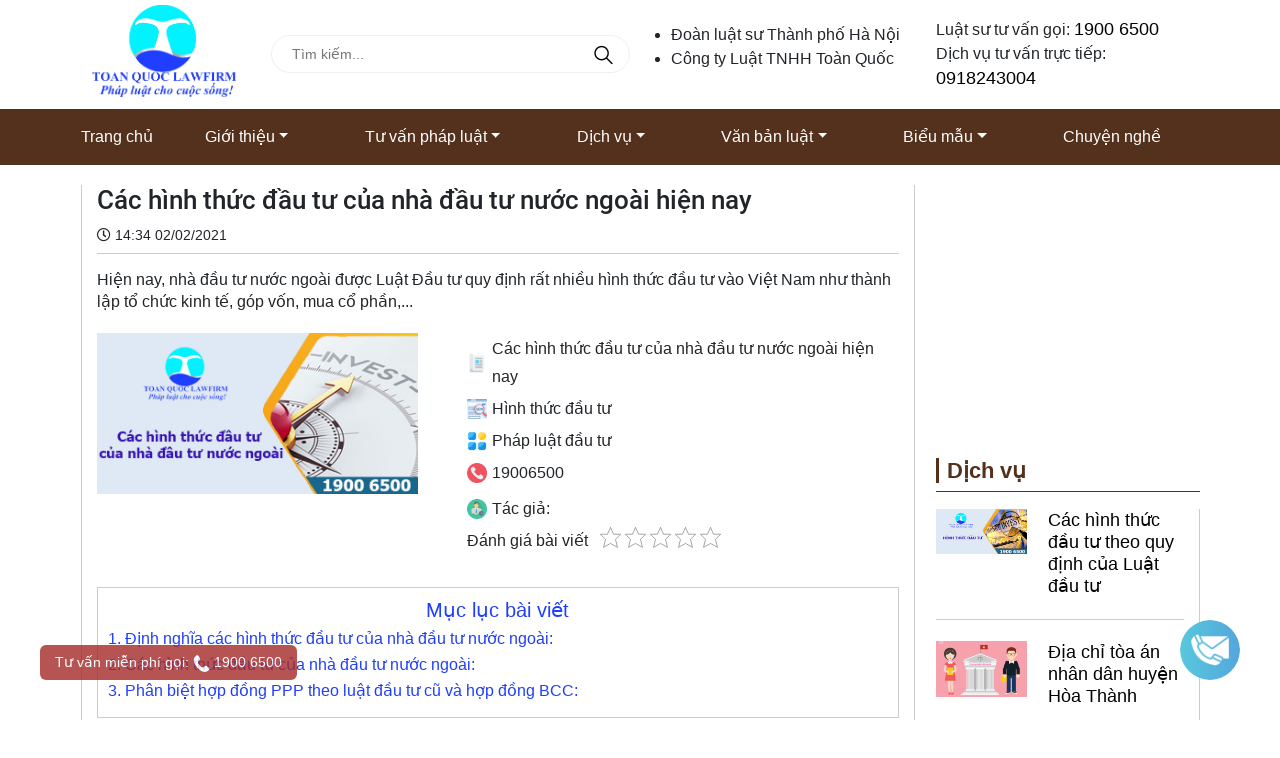

--- FILE ---
content_type: text/html; charset=UTF-8
request_url: https://luattoanquoc.com/cac-hinh-thuc-dau-tu-theo-quy-dinh-cua-phap-luat-moi-nhat/
body_size: 15573
content:
<!DOCTYPE html>
<html lang="en-US" class="h-100">
<head>
    <meta charset="UTF-8">
    <meta name="viewport" content="width=device-width, initial-scale=1, shrink-to-fit=no">
    <link rel="icon" type="image/png" sizes="32x32" href="/images/favicon.ico">
        <title>Các hình thức đầu tư của nhà đầu tư nước ngoài hiện nay</title>
    <meta name="title" content="Các hình thức đầu tư theo quy định của pháp luật mới nhất">
<meta name="keywords" content="Hình thức đầu tư">
<meta name="description" content="Hiện nay, nhà đầu tư nước ngoài được Luật Đầu tư quy định rất nhiều hình thức đầu tư vào Việt Nam như thành lập tổ chức kinh tế, góp vốn, mua cổ phần,...">
<meta property="og:url" content="http://luattoanquoc.com/cac-hinh-thuc-dau-tu-theo-quy-dinh-cua-phap-luat-moi-nhat/">
<meta name="csrf-param" content="_csrf-frontend">
<meta name="csrf-token" content="PiI4N0bkLSV5zsT0IGd0MMWGoIvLSz2dtgPwkJ8hpw5YSFNgGY19Qyad6b5DUDACvf_Pz7EyW9LZdcLg3GXdSQ==">

<link href="/assets/9c96d32e/dist/css/bootstrap.css" rel="stylesheet">
<link href="/assets/27ce19cb/css/star-rating.min.css" rel="stylesheet">
<link href="/assets/27ce19cb/themes/krajee-svg/theme.min.css" rel="stylesheet">
<link href="/assets/d61916f3/css/kv-widgets.min.css" rel="stylesheet">
<link href="https://cdn.jsdelivr.net/npm/slick-carousel@1.8.1/slick/slick.css" rel="stylesheet">
<link href="/vendor/@fortawesome/fontawesome-free/css/brands.css" rel="stylesheet">
<link href="/vendor/@fortawesome/fontawesome-free/css/regular.css" rel="stylesheet">
<link href="/vendor/@fortawesome/fontawesome-free/css/solid.css" rel="stylesheet">
<link href="/vendor/@fortawesome/fontawesome-free/css/fontawesome.css" rel="stylesheet">
<link href="/css/tabler-icons.css" rel="stylesheet">
<link href="/compiled/css/styles.css" rel="stylesheet">
<link href="/css/site.css" rel="stylesheet">
<script>window.rating_26479b10 = {"size":"sm","showClear":false,"showCaption":false,"starCaptions":function(val){return val == 1 ? 'One heart' : val + ' hearts';},"language":"en","theme":"krajee-svg"};
</script>    <div id="fb-root"></div>
    <script async defer crossorigin="anonymous" src="https://connect.facebook.net/vi_VN/sdk.js#xfbml=1&version=v19.0"
            nonce="yaFKIrhc"></script>

    <!-- Google tag (gtag.js) -->
    <script async src="https://www.googletagmanager.com/gtag/js?id=G-C2WXS828N0"></script>
    <script>
        window.dataLayer = window.dataLayer || [];

        function gtag() {
            dataLayer.push(arguments);
        }
        gtag('js', new Date());
        gtag('config', 'G-C2WXS828N0');
    </script>
    <meta name="google-site-verification" content="KeWtWYGjn6MhGwhzk0VnRDV7_94LTm8fGonpDiA6thI" />    <script async src="https://pagead2.googlesyndication.com/pagead/js/adsbygoogle.js?client=ca-pub-1128789872334457"
     crossorigin="anonymous"></script>    <script type="application/ld+json">{
            "@context": "https://schema.org",
            "@type": "LocalBusiness",
            "name": "luattoanquoc",
            "alternateName": "www.luattoanquoc.com - Tư vấn pháp luật cho cuộc sống",
            "@id": "https://luattoanquoc.com/",
            "logo": "https://drive.google.com/file/d/1UVtpo49OZBJVygy-Yf7Sph4rLpsVUaNi/view?usp=sharing",
            "image": [
                "https://drive.google.com/file/d/1UVtpo49OZBJVygy-Yf7Sph4rLpsVUaNi/view?usp=sharing"
            ],
            "description": " Công ty luật toàn quốc tư vấn pháp luật đất đai, hình sự, dân sự, hôn nhân gia đình, lao động, doanh nghiệp, giấy phép, đầu tư, sở hữu trí tuệ. Tổng đài tư vấn luật miễn phí, dịch vụ luật sư, luật sư giỏi nhiều kinh nghiệm.",
            "url": "https://luattoanquoc.com/",
            "telephone": "19006178",
            "priceRange": "VND",
            "email": "lawtoanquoc@gmail.com",
            "address": {
                "@type": "PostalAddress",
                "streetAddress": "463 Hoàng Quốc Việt",
                "addressLocality": "Bắc Từ Liêm",
                "addressRegion": "Hà Nội",
                "postalCode": "100000",
                "addressCountry": "VN"
            },
            "sameAs": [
                "https://www.youtube.com/channel/UCZlqTTSHkiD5qrEc3enHCKA/about",
                "https://www.pinterest.com/luattoanquoc/",
                "https://www.linkedin.com/in/luattoanquoc/",
                "https://luattoanquoc.wordpress.com/",
                "https://vi.gravatar.com/luattoanquoc"
            ]
        }
    </script>    <link rel="canonical" href="https://luattoanquoc.com/cac-hinh-thuc-dau-tu-theo-quy-dinh-cua-phap-luat-moi-nhat/" />
    
</head>
<body>
<div class="wrapper">
    <header>
        <div class="header--mainbar">
            <div class="container">
                <div class="row align-items-center">
                    <div class="col-md-2 col-4">
                        <div class="header--logo">
                            <h1 class="h1">
                                <a href="/" class="btn-link">
                                    <img class="img-fluid"
                                         src="/images/logo_ltq.png"
                                         alt="LuatToanQuoc Logo">
                                </a>
                            </h1>
                        </div>
                    </div>
                    <div class="col-md-4 col-8">
                        <form class="search-form" action="/news/search">
                            <input class="search-input" name="q" placeholder="Tìm kiếm..."/>
                            <button class="btn-search"><i class="ti ti-search ti-md"></i></button>
                        </form>
                    </div>
                    <div class="col-md-3 col-12 d-none d-sm-block">
                        <ul>
                            <li>Đoàn luật sư Thành phố Hà Nội</li>
                            <li>Công ty Luật TNHH Toàn Quốc</li>
                            <li class="d-none">MST: 0108718004</li>
                        </ul>
                    </div>
                    <div class="col-md-3 col-12 d-none d-sm-block">
                        <p>Luật sư tư vấn gọi: <a href="tel:1900 6500"> 1900 6500</a></p>
                        <p>Dịch vụ tư vấn trực tiếp: <a href="tel:0918243004"> 0918243004</a></p>
                    </div>
                </div>
            </div>
        </div>
        <nav id="w1" class="navbar navbar-expand-md navbar-dark p-0">
<div class="container">
<a class="navbar-brand" href="/">Trang chủ</a>
<button type="button" class="navbar-toggler" data-bs-toggle="collapse" data-bs-target="#w1-collapse" aria-controls="w1-collapse" aria-expanded="false" aria-label="Toggle navigation"><span class="navbar-toggler-icon"></span></button>
<div id="w1-collapse" class="collapse navbar-collapse">
<ul id="w2" class="navbar-nav me-auto mb-2 mb-md-0 d-flex justify-content-around w-100 nav"><li class="dropdown nav-item"><a class="dropdown-toggle nav-link" href="#" data-bs-toggle="dropdown" role="button" aria-expanded="false">Giới thiệu</a><div id="w3" class="dropdown-menu"><a class="dropdown-item" href="https://luattoanquoc.com/ho-so-nang-luc-cong-ty-luat-toan-quoc/">Hồ sơ năng lực</a>
<a class="dropdown-item" href="https://luattoanquoc.com/gioi-thieu-danh-sach-luat-su-cong-ty-luat-toan-quoc/">Giới thiệu danh sách Luật sư công ty Luật Toàn Quốc</a>
<a class="dropdown-item" href="https://luattoanquoc.com/danh-muc/cam-nhan-khach-hang/">Cảm nhận khách hàng</a>
<a class="dropdown-item" href="https://luattoanquoc.com/danh-muc/hoat-dong-chung/">Hoạt động chung</a>
<a class="dropdown-item" href="https://luattoanquoc.com/danh-muc/tuyen-dung/">Tuyển dụng</a></div></li>
<li class="dropdown nav-item"><a class="dropdown-toggle nav-link" href="#" data-bs-toggle="dropdown" role="button" aria-expanded="false">Tư vấn pháp luật</a><div id="w4" class="dropdown-menu"><a class="dropdown-item" href="https://luattoanquoc.com/danh-muc/tu-van-luat-dat-dai/">Tư Vấn Luật Đất Đai</a>
<a class="dropdown-item" href="https://luattoanquoc.com/danh-muc/tu-van-luat-hon-nhan//">Tư vấn luật hôn nhân</a>
<a class="dropdown-item" href="https://luattoanquoc.com/danh-muc/tu-van-luat-hinh-su/">Tư vấn luật hình sự</a>
<a class="dropdown-item" href="https://luattoanquoc.com/danh-muc/tu-van-luat-doanh-nghiep">Tư vấn luật doanh nghiệp</a>
<a class="dropdown-item" href="https://luattoanquoc.com/danh-muc/tu-van-luat-lao-dong/">Tư vấn luật lao động</a>
<a class="dropdown-item" href="https://luattoanquoc.com/danh-muc/tu-van-luat-cong-chung/">Tư vấn luật công chứng</a>
<a class="dropdown-item" href="https://luattoanquoc.com/danh-muc/tu-van-luat-dan-su/">Tư vấn luật dân sự</a>
<a class="dropdown-item" href="https://luattoanquoc.com/danh-muc/tu-van-luat-so-huu-tri-tue/">Tư vấn luật sở hữu trí tuệ</a>
<a class="dropdown-item" href="https://luattoanquoc.com/danh-muc/tu-van-luat-dau-tu/">Tư vấn luật đầu tư</a>
<a class="dropdown-item" href="https://luattoanquoc.com/danh-muc/tu-van-luat-hanh-chinh/">Tư vấn luật hành chính</a>
<a class="dropdown-item" href="https://luattoanquoc.com/danh-muc/tu-van-luat-thue/">Tư vấn luật thuế</a>
<a class="dropdown-item" href="https://luattoanquoc.com/danh-muc/tu-van-luat-chung/">Tư vấn luật chung</a></div></li>
<li class="dropdown nav-item"><a class="dropdown-toggle nav-link" href="#" data-bs-toggle="dropdown" role="button" aria-expanded="false">Dịch vụ</a><div id="w5" class="dropdown-menu"><a class="dropdown-item" href="https://luattoanquoc.com/danh-muc/luat-su-doanh-nghiep">Luật sư doanh nghiệp</a>
<a class="dropdown-item" href="https://luattoanquoc.com/danh-muc/luat-su-tranh-tung">Luật sư tranh tụng</a>
<a class="dropdown-item" href="https://luattoanquoc.com/danh-muc/thu-tuc-hanh-chinh">Thủ tục hành chính</a>
<a class="dropdown-item" href="https://luattoanquoc.com/danh-muc/soan-thao-don-thu">Soạn thảo đơn thư</a>
<a class="dropdown-item" href="https://luattoanquoc.com/danh-muc/tu-van-email">Tư vấn Email</a>
<a class="dropdown-item" href="https://luattoanquoc.com/danh-muc/giay-phep">Giấy phép</a></div></li>
<li class="dropdown nav-item"><a class="dropdown-toggle nav-link" href="#" data-bs-toggle="dropdown" role="button" aria-expanded="false">Văn bản luật</a><div id="w6" class="dropdown-menu"><a class="dropdown-item" href="https://luattoanquoc.com/danh-muc/van-ban-luat-hinh-su">Văn bản luật hình sự</a>
<a class="dropdown-item" href="https://luattoanquoc.com/danh-muc/van-ban-luat-dat-dai">Văn bản luật đất đai</a>
<a class="dropdown-item" href="https://luattoanquoc.com/danh-muc/van-ban-luat-hon-nhan">Văn bản luật hôn nhân</a>
<a class="dropdown-item" href="https://luattoanquoc.com/danh-muc/van-ban-luat-hanh-chinh">Văn bản luật hành chính</a>
<a class="dropdown-item" href="https://luattoanquoc.com/danh-muc/van-ban-luat-dau-tu">Văn bản luật đầu tư</a>
<a class="dropdown-item" href="https://luattoanquoc.com/danh-muc/van-ban-luat-so-huu-tri-tue">Văn bản luật sở hữu trí tuệ</a>
<a class="dropdown-item" href="https://luattoanquoc.com/danh-muc/van-ban-luat-dan-su">Văn bản luật dân sư</a>
<a class="dropdown-item" href="https://luattoanquoc.com/danh-muc/van-ban-luat-lao-dong">Văn bản luật lao động</a>
<a class="dropdown-item" href="https://luattoanquoc.com/danh-muc/van-ban-luat-cong-chung">Văn bản luật công chứng</a>
<a class="dropdown-item" href="https://luattoanquoc.com/danh-muc/van-ban-luat-doanh-nghiep">Văn bản luật doanh nghiệp</a>
<a class="dropdown-item" href="https://luattoanquoc.com/danh-muc/tu-van-luat-thue">Tư vấn luật thuế</a>
<a class="dropdown-item" href="https://luattoanquoc.com/danh-muc/van-ban-khac">Văn bản khác</a></div></li>
<li class="dropdown nav-item"><a class="dropdown-toggle nav-link" href="#" data-bs-toggle="dropdown" role="button" aria-expanded="false">Biểu mẫu</a><div id="w7" class="dropdown-menu"><a class="dropdown-item" href="https://luattoanquoc.com/danh-muc/dan-su-bieu-mau">Dân sự</a>
<a class="dropdown-item" href="https://luattoanquoc.com/danh-muc/dat-dai-bieu-mau">Đất đai</a>
<a class="dropdown-item" href="https://luattoanquoc.com/danh-muc/hanh-chinh-bieu-mau">Hành chính</a>
<a class="dropdown-item" href="https://luattoanquoc.com/danh-muc/hon-nhan-bieu-mau">Hôn nhân</a>
<a class="dropdown-item" href="https://luattoanquoc.com/danh-muc/lao-dong-bieu-mau">Lao động</a>
<a class="dropdown-item" href="https://luattoanquoc.com/danh-muc/doanh-nghiep-bieu-mau">Doanh nghiệp</a>
<a class="dropdown-item" href="https://luattoanquoc.com/danh-muc/dau-tu-bieu-mau">Đầu tư</a>
<a class="dropdown-item" href="https://luattoanquoc.com/danh-muc/hinh-su-bieu-mau">Hình sự</a>
<a class="dropdown-item" href="https://luattoanquoc.com/danh-muc/khac">Khác</a></div></li>
<li class="nav-item"><a class="nav-link" href="https://luattoanquoc.com/danh-muc/tham-cung-bi-su">Chuyện nghề</a></li></ul></div>
</div>
</nav>    </header>
    <div class="container">
            <div class="news-view">
        <div class="row">
            <div class="col-md-9">
                <div class="main--content">
                    <div class="post--info">
                        <div class="title"><h2 class="h4">Các hình thức đầu tư của nhà đầu tư nước ngoài hiện nay</h2></div>
                        <p><i class="far fa-clock"></i> 14:34 02/02/2021</p>
                    </div>
                    <div class="post--sapo">
                        <p>Hiện nay, nhà đầu tư nước ngoài được Luật Đầu tư quy định rất nhiều hình thức đầu tư vào Việt Nam như thành lập tổ chức kinh tế, góp vốn, mua cổ phần,...</p>
                        <div class="row">
                            <div class="col-md-5">
                                <img class="img-fluid" src="https://luattoanquoc.com/wp-content/uploads/2020/11/filepts-2.jpg" alt="">                            </div>
                            <div class="col-md-7">
                                <ul>
                                    <li><img src="/images/magazine.png" width="20" alt=""> Các hình thức đầu tư của nhà đầu tư nước ngoài hiện nay</li>
                                    <li><img src="/images/sem.png" width="20" alt="">Hình thức đầu tư</li>
                                    <li><img src="/images/application.png" width="20" alt="">Pháp luật đầu tư</li>
                                    <li><img src="/images/phone-call.png" width="20" alt="">                                        19006500
                                    </li>
                                    <li>

                                    </li>
                                    <li><img src="/images/key-person.png" width="20" alt="">                                        Tác giả:
                                    </li>
                                    <li>
                                        <span>Đánh giá bài viết</span>
                                        <span>
                                            <input type="text" id="w0" class="rating-loading" name="rating" data-krajee-rating="rating_26479b10">                                        </span>
                                    </li>
                                </ul>
                            </div>
                        </div>
                    </div>
                    <div class="show-menu"></div>
                    <div class="post--content">
                        <div class="textview-box">
                            <p style="text-align: center;"> 
<p style="text-align: justify;"><span style="font-size: 16px; font-family: arial, helvetica, sans-serif; color: #000000;"><div class="symple-box blue"></span>
<p style="text-align: justify;"><span style="text-decoration: underline; font-size: 16px; font-family: arial, helvetica, sans-serif; color: #000000;"><strong>Câu hỏi của bạn: </strong></span>
<p style="text-align: justify;"><span style="font-size: 16px; font-family: arial, helvetica, sans-serif; color: #000000;">Xin chào luật sư, tôi là nhà đầu tư nước ngoài. Bây giờ tôi muốn đầu tư vào Việt Nam thì cho tôi hỏi các hình thức đầu tư của nhà đầu tư nước ngoài được pháp luật Việt Nam quy định như thế nào? Hợp đồng PPP và hợp đồng BCC khác nhau ở điểm gì. Tôi xin chân thành cảm ơn luật sư.</div></span>
<p style="text-align: justify;"><span style="font-size: 16px; font-family: arial, helvetica, sans-serif; color: #000000;"><strong><u>Câu trả lời của luật sư:</u></strong></span>
<p style="text-align: justify;"><span style="font-size: 16px; font-family: arial, helvetica, sans-serif; color: #000000;">  Luật Toàn Quốc cảm ơn bạn đã tin tưởng và gửi yêu cầu tư vấn về các hình thức đầu tư của nhà đầu tư nước ngoài, chúng tôi xin đưa ra quan điểm tư vấn về các hình thức đầu tư của nhà đầu tư nước ngoài như sau:</span>
<p style="text-align: justify;"><span style="text-decoration: underline; font-size: 16px; font-family: arial, helvetica, sans-serif; color: #000000;"><strong>Căn cứ pháp lý:</strong></span>
<ul style="text-align: justify;">
	<li>
<a href="https://luattoanquoc.com/luat-dau-tu-so-61-2020-qh14-nam-2020/" target="_blank" rel="noopener"><span style="font-size: 16px; font-family: arial, helvetica, sans-serif; color: #0000ff;">Luật Đầu tư 2020</span></a>
</li>
	<li>
<span style="font-family: arial, helvetica, sans-serif; font-size: 16px; color: #0000ff;"> Nghị định 63/2018/NĐ-CP của Chính phủ về đầu tư theo hình thức đối tác công tư </span>
</li>
</ul>
<h2 style="text-align: justify;"><strong><span style="font-size: 16px; font-family: arial, helvetica, sans-serif; color: #000000;">1. Định nghĩa các hình thức đầu tư của nhà đầu tư nước ngoài:</span></strong></h2>
<p style="text-align: justify;"><span style="font-size: 16px; font-family: arial, helvetica, sans-serif; color: #000000;">   Nhà đầu tư nước ngoài là cá nhân có quốc tịch nước ngoài, tổ chức thành lập theo pháp luật nước ngoài thực hiện hoạt động đầu tư kinh doanh tại Việt Nam.</span>
<p style="text-align: justify;"><span style="font-size: 16px; font-family: arial, helvetica, sans-serif; color: #000000;">   Các hình thức đầu tư của nhà đầu tư nước ngoài là việc đầu tư kinh doanh của các nhà đầu tư bỏ vốn đầu tư để thực hiện hoạt động kinh doanh thông qua việc thành lập tổ chức kinh tế; đầu tư góp vốn, mua cổ phần, phần vốn góp của tổ chức kinh tế; đầu tư theo hình thức hợp đồng hoặc thực hiện dự án đầu tư. </span>
<h2 style="text-align: justify;"><strong><span style="font-size: 16px; font-family: arial, helvetica, sans-serif; color: #000000;">2. Các hình thức đầu tư của nhà đầu tư nước ngoài:</span></strong></h2>
<p style="text-align: justify;"><span style="font-size: 16px; font-family: arial, helvetica, sans-serif; color: #000000;">   Theo quy định của Luật Đầu tư 2020 các hình thức đầu tư của nhà đầu tư nước ngoài đầu tư kinh doanh vào Việt Nam gồm:</span>
<ul style="text-align: justify;">
	<li style="text-align: justify;">
<span style="font-size: 16px; font-family: arial, helvetica, sans-serif; color: #000000;">Đầu tư thành lập tổ chức kinh tế.</span>
</li>
	<li style="text-align: justify;">
<span style="font-size: 16px; font-family: arial, helvetica, sans-serif; color: #000000;">Đầu tư theo hình thức góp vốn, mua cổ phần, phần vốn góp </span>
</li>
	<li style="text-align: justify;">
<span style="font-size: 16px; font-family: arial, helvetica, sans-serif; color: #000000;"><span style="color: #0000ff;"><a style="color: #0000ff;" href="https://luattoanquoc.com/dau-tu-theo-hinh-thuc-hop-dong-bcc-luat-toan-quoc/">Đầu tư theo hình thức hợp đồng BCC</a></span>.</span>
</li>
	<li><span style="font-family: arial, helvetica, sans-serif; font-size: 16px;">Các hình thức đầu tư, loại hình tổ chức kinh tế mới theo quy định của Chính phủ.</span></li>
</ul>
<a href="https://luattoanquoc.com/wp-content/uploads/2020/11/filepts-2.jpg"><img class=" wp-image-206807" src="https://luattoanquoc.com/wp-content/uploads/2020/11/filepts-2.jpg" alt="" width="554" height="277" /></a>
<h3 style="text-align: justify;"><span style="font-size: 16px; font-family: arial, helvetica, sans-serif; color: #000000;"><strong> <span style="font-family: arial, helvetica, sans-serif; font-size: 16px; color: #000000;"> 2.1. Đầu tư thành lập tổ chức kinh tế:</span></strong></span></h3>
<p style="text-align: justify;"><span style="font-size: 16px; font-family: arial, helvetica, sans-serif; color: #000000;">   Hình thức đầu tư thành lập tổ chức kinh tế được quy định tại Điều 22 Luật Đầu tư 2020. Theo đó, Nhà đầu tư thành lập tổ chức kinh tế theo quy định sau đây:</span>
<ul>
	<li class="docitem-12"><span style="font-family: arial, helvetica, sans-serif; font-size: 16px; color: #000000;">Nhà đầu tư trong nước thành lập tổ chức kinh tế theo quy định của pháp luật về doanh nghiệp và pháp luật tương ứng với từng loại hình tổ chức kinh tế;</span></li>
	<li class="docitem-12"><span style="font-family: arial, helvetica, sans-serif; font-size: 16px; color: #000000;">Nhà đầu tư nước ngoài thành lập tổ chức kinh tế phải đáp ứng điều kiện tiếp cận thị trường đối với nhà đầu tư nước ngoài quy định tại Điều 9 của Luật này;</span></li>
	<li class="docitem-12"><span style="font-family: arial, helvetica, sans-serif; font-size: 16px; color: #000000;">Trước khi thành lập tổ chức kinh tế, nhà đầu tư nước ngoài phải có dự án đầu tư, thực hiện thủ tục cấp, điều chỉnh Giấy chứng nhận đăng ký đầu tư, trừ trường hợp thành lập doanh nghiệp nhỏ và vừa khởi nghiệp sáng tạo và quỹ đầu tư khởi nghiệp sáng tạo theo quy định của pháp luật về hỗ trợ doanh nghiệp nhỏ và vừa.</span></li>
</ul>
<p style="text-align: justify;"><span style="font-family: arial, helvetica, sans-serif; font-size: 16px; color: #000000;">     Kể từ ngày được cấp Giấy chứng nhận đăng ký doanh nghiệp hoặc giấy tờ khác có giá trị pháp lý tương đương, tổ chức kinh tế do nhà đầu tư nước ngoài thành lập là nhà đầu tư thực hiện dự án đầu tư theo quy định tại Giấy chứng nhận đăng ký đầu tư.</span>
<h3 style="text-align: justify;"><span style="font-size: 16px; font-family: arial, helvetica, sans-serif; color: #000000;"><strong>   2.2. Đầu tư theo hình thức <span style="color: #0000ff;"><a style="color: #0000ff;" href="https://luattoanquoc.com/cac-van-de-ve-gop-von-vao-doanh-nghiep/">góp vốn</a></span>, mua cổ phần, phần vốn góp vào tổ chức kinh tế:</strong></span></h3>
<p style="text-align: justify;"><span style="font-size: 16px; font-family: arial, helvetica, sans-serif; color: #000000;">   Việc đầu tư góp vốn, mua cổ phần, phần vốn góp vào tổ chức kinh tế được quy định tại Điều 24, 25, 26 Luật Đầu tư 2020.          </span>
<p style="text-align: justify;"><span style="font-family: arial, helvetica, sans-serif; font-size: 16px;"><span style="color: #000000;">     - Theo đó, </span>Nhà đầu tư được góp vốn vào tổ chức kinh tế theo các hình thức sau đây:</span>
<ul>
	<li class="docitem-12"><span style="font-family: arial, helvetica, sans-serif; font-size: 16px;">Mua cổ phần phát hành lần đầu hoặc cổ phần phát hành thêm của công ty cổ phần;</span></li>
	<li class="docitem-12"><span style="font-family: arial, helvetica, sans-serif; font-size: 16px;">Góp vốn vào công ty trách nhiệm hữu hạn, công ty hợp danh;</span></li>
	<li class="docitem-12"><span style="font-family: arial, helvetica, sans-serif; font-size: 16px;">Góp vốn vào tổ chức kinh tế khác không thuộc trường hợp quy định tại điểm a và điểm b khoản này.</span></li>
</ul>
<div class="docitem-11"><span style="font-family: arial, helvetica, sans-serif; font-size: 16px;">     - Nhà đầu tư mua cổ phần, mua phần vốn góp của tổ chức kinh tế theo các hình thức sau đây:</span></div>
<ul>
	<li class="docitem-12"><span style="font-family: arial, helvetica, sans-serif; font-size: 16px;">Mua cổ phần của công ty cổ phần từ công ty hoặc cổ đông;</span></li>
	<li class="docitem-12"><span style="font-family: arial, helvetica, sans-serif; font-size: 16px;">Mua phần vốn góp của thành viên công ty trách nhiệm hữu hạn để trở thành thành viên của công ty trách nhiệm hữu hạn;</span></li>
	<li class="docitem-12"><span style="font-family: arial, helvetica, sans-serif; font-size: 16px;">Mua phần vốn góp của thành viên góp vốn trong công ty hợp danh để trở thành thành viên góp vốn của công ty hợp danh;</span></li>
	<li class="docitem-12"><span style="font-family: arial, helvetica, sans-serif; font-size: 16px;">Mua phần vốn góp của thành viên tổ chức kinh tế khác không thuộc trường hợp quy định tại các điểm a, b và c khoản này.</span></li>
</ul>
<p style="text-align: justify;"><span style="font-size: 16px; font-family: arial, helvetica, sans-serif; color: #000000;">   Việc góp vốn, mua cổ phần, phần vốn góp của nhà đầu tư nước ngoài theo các hình thức nêu trên phải đáp ứng điều kiện đầu tư áp dụng đối với nhà đầu tư nước ngoài như đối với trường hợp đầu tư thành lập tổ chức kinh tế.</span>
<h3 style="text-align: justify;"><span style="font-size: 16px; font-family: arial, helvetica, sans-serif; color: #000000;"><strong>   2.4. Đầu tư theo hình thức hợp đồng BCC (Business Cooperation Contract)</strong></span></h3>
<p style="text-align: justify;"><span style="font-size: 16px; font-family: arial, helvetica, sans-serif; color: #000000;">   Theo quy định tại Luật Đầu tư 2020 thì Hợp đồng hợp tác kinh doanh (BCC) là hợp đồng được ký giữa các nhà đầu tư nhằm hợp tác kinh doanh phân chia lợi nhuận, phân chia sản phẩm mà không thành lập tổ chức kinh tế. Các bên tham gia hợp đồng BCC thành lập ban điều phối để thực hiện hợp đồng BCC. Chức năng, nhiệm vụ, quyền hạn của ban điều phối do các bên thỏa thuận.</span>
<p style="text-align: justify;"><span style="font-size: 16px; font-family: arial, helvetica, sans-serif; color: #000000;">   Như vậy,  đầu tư theo hình thức hợp đồng BCC là hình thức đầu tư được thiết lập trên cơ sở hợp đồng ký kết giữa các nhà đầu tư nhưng không thành lập pháp nhân mới. Trong đó, quyền và nghĩa vụ của các bên không có sự ràng buộc về mặt tổ chức như ở các hình thức đầu tư thành lập pháp nhân mới mà chỉ ràng buộc với nhau bởi hợp đồng.</span>
<p style="text-align: justify;"><span style="font-size: 16px; font-family: arial, helvetica, sans-serif; color: #000000;">   Hợp đồng BCC gồm những nội dung chủ yếu sau đây:</span>
<ul style="text-align: justify;">
	<li>
<div class="docitem-12"><span style="font-family: arial, helvetica, sans-serif; font-size: 16px;">Tên, địa chỉ, người đại diện có thẩm quyền của các bên tham gia hợp đồng; địa chỉ giao dịch hoặc địa điểm thực hiện dự án đầu tư;</span></div>
</li>
	<li>
<div class="docitem-12"><span style="font-family: arial, helvetica, sans-serif; font-size: 16px;">Mục tiêu và phạm vi hoạt động đầu tư kinh doanh;</span></div>
</li>
	<li>
<div class="docitem-12"><span style="font-family: arial, helvetica, sans-serif; font-size: 16px;">Đóng góp của các bên tham gia hợp đồng và phân chia kết quả đầu tư kinh doanh giữa các bên;</span></div>
</li>
	<li>
<div class="docitem-12"><span style="font-family: arial, helvetica, sans-serif; font-size: 16px;">Tiến độ và thời hạn thực hiện hợp đồng;</span></div>
</li>
	<li>
<div class="docitem-12"><span style="font-family: arial, helvetica, sans-serif; font-size: 16px;">Quyền, nghĩa vụ của các bên tham gia hợp đồng;</span></div>
</li>
	<li>
<div class="docitem-12"><span style="font-family: arial, helvetica, sans-serif; font-size: 16px;">Sửa đổi, chuyển nhượng, chấm dứt hợp đồng;</span></div>
</li>
	<li>
<div class="docitem-12"><span style="font-family: arial, helvetica, sans-serif; font-size: 16px;">Trách nhiệm do vi phạm hợp đồng, phương thức giải quyết tranh chấp.</span></div>
</li>
</ul>
<p style="text-align: justify;"><span style="font-family: arial, helvetica, sans-serif; font-size: 16px;"><span style="color: #000000;">      </span>Trong quá trình thực hiện hợp đồng BCC, các bên tham gia hợp đồng được thỏa thuận sử dụng tài sản hình thành từ việc hợp tác kinh doanh để thành lập doanh nghiệp theo quy định của pháp luật về doanh nghiệp. Các bên tham gia hợp đồng BCC có quyền thỏa thuận những nội dung khác không trái với quy định của pháp luật.</span>
<h2 style="text-align: justify;"><span style="font-family: arial, helvetica, sans-serif; font-size: 16px;"><strong><span style="color: #000000;">3. Phân biệt hợp đồng PPP theo luật đầu tư cũ và hợp đồng BCC:</span></strong></span></h2>
<table style="width: 778px;">
<tbody>
<tr>
<td style="width: 162px; text-align: center;">
<span style="font-size: 16px; font-family: arial, helvetica, sans-serif; color: #000000;"><strong>Tiêu chí</strong></span>
</td>
<td style="width: 319px; text-align: center;">
<span style="font-size: 16px; font-family: arial, helvetica, sans-serif; color: #000000;"><strong>Hợp đồng PPP</strong></span>
</td>
<td style="width: 275px; text-align: center;">
<span style="font-size: 16px; font-family: arial, helvetica, sans-serif; color: #000000;"><strong>Hợp đồng BCC</strong></span>
</td>
</tr>
<tr>
<td style="width: 162px; text-align: center;">
<span style="font-size: 16px; font-family: arial, helvetica, sans-serif; color: #000000;">Chủ thể</span>
</td>
<td style="width: 319px;">
<p style="text-align: justify;"><span style="font-size: 16px; font-family: arial, helvetica, sans-serif; color: #000000;">Các nhà đầu tư và sự tham gia của Nhà nước thông qua các cơ quan Nhà nước có thẩm quyền với tư cách là cơ quan công quyền và là một chủ thể kinh tế có địa vị pháp lý bình đẳng như nhà đầu tư.</span>
</td>
<td style="width: 275px;">
&nbsp;
<p style="text-align: justify;"><span style="font-size: 16px; font-family: arial, helvetica, sans-serif; color: #000000;">Các nhà đầu tư (cả nhà đầu tư trong nước và nước ngoài).</span>
</td>
</tr>
<tr>
<td style="width: 162px; text-align: center;">
<span style="font-size: 16px; font-family: arial, helvetica, sans-serif; color: #000000;">Đối tượng</span>
</td>
<td style="width: 319px;">
<p style="text-align: justify;"><span style="font-size: 16px; font-family: arial, helvetica, sans-serif; color: #000000;">Các dự án phát triển kết cấu hạ tầng, cung cấp dịch vụ công.</span>
</td>
<td style="width: 275px;">
<p style="text-align: justify;"><span style="font-size: 16px; font-family: arial, helvetica, sans-serif; color: #000000;">Sự hợp tác cùng kinh doanh giữa các nhà đầu tư mà không thành lập tổ chức kinh tế</span>
</td>
</tr>
<tr>
<td style="width: 162px; text-align: center;">
<span style="font-size: 16px; font-family: arial, helvetica, sans-serif; color: #000000;">Đặc điểm</span>
</td>
<td style="width: 319px;">
<p style="text-align: justify;"><span style="font-size: 16px; font-family: arial, helvetica, sans-serif; color: #000000;">Hợp đồng PPP có một bên là cơ quan nhà nước có thẩm quyền, giới hạn phần vốn góp của nhà nước không vượt quá 30% tổng mức đầu tư của Dự án, trừ trường hợp khác do Thủ tướng Chính phủ quyết định và một bên là tư nhân, khi thực hiện dự án phải thành lập Doanh nghiệp dự án.</span>
</td>
<td style="width: 275px;">
<p style="text-align: justify;"><span style="font-size: 16px; font-family: arial, helvetica, sans-serif; color: #000000;">Hoạt động đầu tư trong hợp đồng BCC được thiết lập trên cơ sở hợp đồng ký kết giữa các nhà đầu tư nhưng không thành lập pháp nhân mới, quyền và nghĩa vụ của các bên chỉ ràng buộc với nhau bởi hợp đồng mà không có sự ràng buộc về mặt tổ chức như ở các hình thức đầu tư thành lập pháp nhân mới.</span>
&nbsp;
</td>
</tr>
<tr>
<td style="width: 162px; text-align: center;">
<span style="font-size: 16px; font-family: arial, helvetica, sans-serif; color: #000000;">Lĩnh vực đầu tư</span>
</td>
<td style="width: 319px;">
<p style="text-align: justify;"><span style="font-size: 16px; font-family: arial, helvetica, sans-serif; color: #000000;">Tất cả các lĩnh vực mà pháp luật không cấm.</span>
</td>
<td style="width: 275px; text-align: justify;">
<span style="font-size: 16px; font-family: arial, helvetica, sans-serif; color: #000000;">Thường được thực hiện trong các lĩnh vực:</span>
<span style="font-size: 16px; font-family: arial, helvetica, sans-serif; color: #000000;">- Giao thông vận tải;</span>
<span style="font-size: 16px; font-family: arial, helvetica, sans-serif; color: #000000;">- Nhà máy điện, đường dây tải điện;</span>
<span style="font-size: 16px; font-family: arial, helvetica, sans-serif; color: #000000;">- Hệ thống chiếu sáng công cộng; hệ thống cung cấp nước sạch; hệ thống thoát nước; hệ thống thu gom, xử lý nước thải, chất thải; công viên; nhà, sân bãi để ô tô, xe, máy móc, thiết bị; nghĩa trang;</span>
<span style="font-size: 16px; font-family: arial, helvetica, sans-serif; color: #000000;">- Trụ sở cơ quan nhà nước; nhà ở công vụ; nhà ở xã hội; nhà ở tái định cư;</span>
<span style="font-size: 16px; font-family: arial, helvetica, sans-serif; color: #000000;">- Y tế; giáo dục, đào tạo, dạy nghề; văn hóa; thể thao; du lịch; khoa học và công nghệ, khí tượng thủy văn; ứng dụng công nghệ thông tin;</span>
<span style="font-size: 16px; font-family: arial, helvetica, sans-serif; color: #000000;">- Hạ tầng thương mại; hạ tầng khu đô thị, khu kinh tế, khu công nghiệp, cụm công nghiệp, khu công nghệ thông tin tập trung; hạ tầng kỹ thuật công nghệ cao; cơ sở ươm tạo, cơ sở kỹ thuật, khu làm việc chung hỗ trợ doanh nghiệp nhỏ và vừa;</span>
<span style="font-size: 16px; font-family: arial, helvetica, sans-serif; color: #000000;">- Nông nghiệp và phát triển nông thôn; dịch vụ phát triển liên kết sản xuất gắn với chế biến, tiêu thụ sản phẩm nông nghiệp.</span>
<span style="font-size: 16px; font-family: arial, helvetica, sans-serif; color: #000000;">(Điều 4 Nghị định 63/2018/NĐ-CP).</span>
&nbsp;
</td>
</tr>
<tr>
<td style="width: 162px; text-align: center;">
<span style="font-size: 16px; font-family: arial, helvetica, sans-serif; color: #000000;">Thời hạn</span>
</td>
<td style="width: 319px;">
<p style="text-align: justify;"><span style="font-size: 16px; font-family: arial, helvetica, sans-serif; color: #000000;">Thường ngắn (chủ yếu là các dự án đầu tư ngắn hạn), tùy theo thỏa thuận của các bên.</span>
</td>
<td style="width: 275px; text-align: justify;">
<p style="text-align: justify;"><span style="font-size: 16px; font-family: arial, helvetica, sans-serif; color: #000000;">Thường dài hơn do các nhà đầu tư còn kinh doanh nhằm thu hồi vốn sau khi xây dựng xong công trình.</span>
<p style="text-align: justify;"> 
</td>
</tr>
<tr>
<td style="width: 162px; text-align: center;">
<span style="font-size: 16px; font-family: arial, helvetica, sans-serif; color: #000000;">Hình thức của hợp đồng</span>
</td>
<td style="width: 319px;">
<p style="text-align: justify;"><span style="font-size: 16px; font-family: arial, helvetica, sans-serif; color: #000000;">Phải được lập thành văn bản</span>
</td>
<td style="width: 275px; text-align: justify;">
<p style="text-align: justify;"><span style="font-size: 16px; font-family: arial, helvetica, sans-serif; color: #000000;">Không bắt buộc lập thành văn bản, trừ trường hợp dự án đầu tư phải thực hiện thủ tục đăng ký đầu tư hoặc thẩm tra dự án</span>
&nbsp;
</td>
</tr>
<tr>
<td style="width: 162px; text-align: center;">
<span style="font-size: 16px; font-family: arial, helvetica, sans-serif; color: #000000;">Phương thức của hợp đồng</span>
</td>
<td style="width: 319px;">
<p style="text-align: justify;"><span style="font-size: 16px; font-family: arial, helvetica, sans-serif; color: #000000;">Phương thức đầu tư được thực hiện trên cơ sở hợp đồng dự án giữa cơ quan nhà nước có thẩm quyền và nhà đầu tư, doanh nghiệp dự án để xây dựng, cải tạo, vận hành, kinh doanh, quản lý công trình hạ tầng, cung cấp dịch vụ công.</span>
&nbsp;
</td>
<td style="width: 275px; text-align: justify;">
<p style="text-align: justify;"><span style="font-size: 16px; font-family: arial, helvetica, sans-serif; color: #000000;">Nhà đầu tư không phải thành lập pháp nhân, không có bộ máy tổ chức, quản lý doanh nghiệp chung mà thực hiện dự án thông qua các thỏa thuận đã ký</span>
</td>
</tr>
<tr>
<td style="width: 162px; text-align: center;">
<span style="font-size: 16px; font-family: arial, helvetica, sans-serif; color: #000000;">Lợi ích của Nhà đầu tư</span>
</td>
<td style="width: 319px; text-align: justify;">
<span style="font-size: 16px; font-family: arial, helvetica, sans-serif; color: #000000;">- Hình ảnh công chúng tốt hơn nhờ sự hiện diện trên thị trường và tạo dựng mối quan hệ với cộng đồng;</span>
<span style="font-size: 16px; font-family: arial, helvetica, sans-serif; color: #000000;">- Gia tăng kiến thức, kinh nghiệm và hiểu thị trường nhiều hơn, cũng như cọ xát với đối thủ cạnh tranh;</span>
<span style="font-size: 16px; font-family: arial, helvetica, sans-serif; color: #000000;">- Gia tăng mức độ hài lòng của lực lượng lao động, thu hút được nhân tài;</span>
<span style="font-size: 16px; font-family: arial, helvetica, sans-serif; color: #000000;">- Hiệu quả tốt hơn nhờ tăng năng suất lao động và tiếp cận được nhiều nguồn tài nguyên như nghiên liệu/vật liệu thô;</span>
<span style="font-size: 16px; font-family: arial, helvetica, sans-serif; color: #000000;">- Kích thích tăng nhu cầu ở thị trường hiện tại và thị trường đối với sản phẩm và dịch vụ cung cấp;</span>
<span style="font-size: 16px; font-family: arial, helvetica, sans-serif; color: #000000;">- Chia sẻ rủi ro nhờ hợp tác đầu tư.</span>
</td>
<td style="width: 275px; text-align: justify;">
<span style="font-size: 16px; font-family: arial, helvetica, sans-serif; color: #000000;">Hình thức đầu tư dễ tiến hành, dự án triển khai nhanh, thời hạn đầu tư ngắn, sớm thu được lợi nhuận từ hoạt động kinh doanh do không mất thời gian thực hiện thủ tục thành lập pháp nhân và đầu tư xây dựng cơ sở sản xuất mới.</span>
</td>
</tr>
</tbody>
</table>
<p style="text-align: justify;"><span style="font-size: 16px; font-family: arial, helvetica, sans-serif;"><strong>     <span style="color: #000000;"> Kết luận:</span></strong><span style="color: #000000;"> Như vậy các hình thức đầu tư của nhà đầu tư nước ngoài khi đầu tư vào Việt Nam bao gồm thành lập tổ chức kinh tế, đầu tư theo hình thức mua cổ phần, phần vốn góp vào tổ chức kinh tế, đầu tư theo hình thức hợp đồng PPP và BCC. Tùy theo mục đích, phần vốn góp của nhà đầu tư mà nhà đầu tư xem xét lựa chọn hình thức phù hợp để vừa đảm bảo mục đích đầu tư vừa đảm bảo được lợi ích kinh tế xã hội của quốc gia lựa chọn đầu tư. </span></span>
<span style="font-size: 16px; font-family: arial, helvetica, sans-serif; color: #000000;"><div class="symple-box blue"></span>
<span style="text-decoration: underline; color: #ff0000; font-size: 16px; font-family: arial, helvetica, sans-serif;"><strong>Dịch vụ hỗ trợ khách hàng về các hình thức đầu tư của nhà đầu tư nước ngoài: </strong></span>
<p style="text-align: justify;"><span style="font-size: 16px; font-family: arial, helvetica, sans-serif; color: #000000;"><span style="text-decoration: underline;"><strong>Tư vấn qua điện thoại</strong></span>: Đây là hình thức tư vấn được nhiều khách hàng sử dụng nhất, vì bạn có thể đặt thêm các câu hỏi về hồ sơ, trình tự, thủ tục, kê khai, hoặc các vấn đề khác liên quan đến các hình thức đầu tư của nhà đầu tư nước ngoài . Chỉ sau một vài câu hỏi của Luật Sư, vấn đề của bạn sẽ được giải quyết; bạn có thể gọi cho Luật Toàn Quốc vào bất cứ thời gian nào chúng tôi luôn sẵn sàng tư vấn cho bạn. </span>
&nbsp;
<p style="text-align: justify;"><span style="font-size: 16px; font-family: arial, helvetica, sans-serif; color: #000000;"><span style="text-decoration: underline;"><strong>Tư vấn qua Email:</strong></span> Bạn có thể gửi Email câu hỏi về địa chỉ: <a href="/cdn-cgi/l/email-protection" class="__cf_email__" data-cfemail="177b7e72797f72577b62766363787679666278743974787a">[email&#160;protected]</a> chúng tôi sẽ biên tập và trả lời qua Email cho bạn. Tuy nhiên việc trả lời qua Email sẽ mất nhiều thời gian và không thể diễn tả được hết ý của câu hỏi vì vậy bạn nên gọi cho Luật Toàn Quốc để được tư vấn tốt nhất. </span>
<p style="text-align: justify;"><span style="font-size: 16px; font-family: arial, helvetica, sans-serif; color: #000000;"></div></span>
<span style="font-size: 16px; font-family: arial, helvetica, sans-serif; color: #000000;"><span style="color: #0000ff;"> </span><a style="color: #000000;" href="https://luattoanquoc.com/"><span style="color: #0000ff;">Luật Toàn Quốc</span></a> xin chân thành cảm ơn./.</span>
<p style="text-align: right;"><span style="font-size: 16px; font-family: arial, helvetica, sans-serif; color: #000000;">Chuyên viên: Vân Anh</span>                        </div>
                    </div>
                                        <div class="btn-action">
                        <div class="row">
                            <div class="col-md-3">
                                <a href="tel:1900 6500" class="button is-warning"><i class="fas fa-phone-volume"></i> Gọi
                                    cho
                                    luật sư</a>
                            </div>
                            <div class="col-md-3">
                                <a href="https://zalo.me/265627856261841973" class="button is-success d-flex">
                                    <img style="height: 20px;" class="ml-0 mr-0"
                                         src="/images/zalo.png"/>
                                    <p class="mb-0 p-2">Tư
                                        vấn
                                        qua Zalo</p></a>
                            </div>
                            <div class="col-md-3">
                                <a href="/yeu-cau-dich-vu"
                                   class="button is-info"><i class="fas fa-user-clock"></i> Yêu cầu dịch vụ</a>
                            </div>
                            <div class="col-md-3">
                                <a href="/soan-don-hop-dong"
                                   class="button is-danger"><i class="fas fa-file-contract"></i> Soạn đơn/Hợp đồng</a>
                            </div>
                        </div>
                    </div>
                    <div class="news-related">
                        <div class="section-title">
                            <h3 class="title">Bài viết cùng chuyên mục</h3>
                        </div>
                                                    <div class="trending-news-item mb-4">
                                <div class="row">
                                    <div class="col-md-4">
                                        <div class="trending-news-thumb">
                                            <a href="/van-phong-luat-su-tu-van-tai-binh-duong/">
                                                                                                    <img class="img-fluid w-100" src="https://luattoanquoc.com/wp-content/uploads/2019/06/bd.jpg" alt="">                                                                                            </a>
                                        </div>
                                    </div>
                                    <div class="col-md-8">
                                        <div class="trending-news-content">
                                            <div class="post-meta">
                                                <div class="meta-date">
                                                    <span><i class="fas fa-clock"></i> 14-08-2024</span>
                                                </div>
                                            </div>
                                            <h3 class="title">
                                                <a href="/van-phong-luat-su-tu-van-tai-binh-duong/"
                                                   class="">
                                                    Văn phòng luật sư tại Bình Dương tư vấn luật miễn phí                                                </a>
                                            </h3>
                                            <p class="text"><p style="text-align: justify;"><span style="color:#000000"><span style="font-size:16px"><span style="font-family:arial,helvetica,sans-serif">Văn ph&ograve;ng luật sư tại B&igrave;nh Dương tư vấn luật miễn ph&iacute; c&aacute;c lĩnh vực: luật đất đai, luật h&ocirc;n nh&acirc;n gia đ&igrave;nh, luật h&igrave;nh sự, luật lao động, luật bảo hiểm, luật d&acirc;n sự - thừa kế v&agrave; c&aacute;c lĩnh vực ph&aacute;p l&yacute; kh&aacute;c. Qu&yacute; kh&aacute;ch c&oacute; nhu cầu tư vấn ph&aacute;p luật li&ecirc;n hệ Tổng đ&agrave;i 190006500 để được hỗ trợ nhanh nhất.</span></span></span></p>
</p>
                                        </div>
                                    </div>
                                </div>
                            </div>
                                                    <div class="trending-news-item mb-4">
                                <div class="row">
                                    <div class="col-md-4">
                                        <div class="trending-news-thumb">
                                            <a href="/van-phong-luat-su-tu-van-luat-tai-ha-nam/">
                                                                                                    <img class="img-fluid w-100" src="https://luattoanquoc.com/wp-content/uploads/2019/06/ha-nam.jpg" alt="">                                                                                            </a>
                                        </div>
                                    </div>
                                    <div class="col-md-8">
                                        <div class="trending-news-content">
                                            <div class="post-meta">
                                                <div class="meta-date">
                                                    <span><i class="fas fa-clock"></i> 13-08-2024</span>
                                                </div>
                                            </div>
                                            <h3 class="title">
                                                <a href="/van-phong-luat-su-tu-van-luat-tai-ha-nam/"
                                                   class="">
                                                    Văn phòng luật sư tại Hà Nam tư vấn luật miễn phí                                                </a>
                                            </h3>
                                            <p class="text"><p style="text-align: justify;"><span style="color:#000000"><span style="font-size:16px"><span style="font-family:arial,helvetica,sans-serif">Văn ph&ograve;ng luật sư tại H&agrave; Nam l&agrave; việc luật sư tư vấn luật tại H&agrave; Nam về c&aacute;c lĩnh vực đất đai, h&ocirc;n nh&acirc;n gia đ&igrave;nh, d&acirc;n sự, h&igrave;nh sự, thừa kế, hộ khẩu, hộ tịch.... miễn ph&iacute;. Kh&aacute;ch h&agrave;ng c&oacute; nhu cầu tư vấn ph&aacute;p luật li&ecirc;n hệ Tổng đ&agrave;i tư vấn luật tại H&agrave; Nam 19006500 để được tư vấn nhanh ch&oacute;ng.</span></span></span></p>
</p>
                                        </div>
                                    </div>
                                </div>
                            </div>
                                                    <div class="trending-news-item mb-4">
                                <div class="row">
                                    <div class="col-md-4">
                                        <div class="trending-news-thumb">
                                            <a href="/van-phong-luat-su-tu-van-luat-tai-binh-phuoc/">
                                                                                                    <img class="img-fluid w-100" src="https://luattoanquoc.com/wp-content/uploads/2021/04/bp.jpg" alt="">                                                                                            </a>
                                        </div>
                                    </div>
                                    <div class="col-md-8">
                                        <div class="trending-news-content">
                                            <div class="post-meta">
                                                <div class="meta-date">
                                                    <span><i class="fas fa-clock"></i> 09-08-2024</span>
                                                </div>
                                            </div>
                                            <h3 class="title">
                                                <a href="/van-phong-luat-su-tu-van-luat-tai-binh-phuoc/"
                                                   class="">
                                                    Văn phòng luật sư tại Bình Phước tư vấn luật miễn phí                                                </a>
                                            </h3>
                                            <p class="text"><p style="text-align:justify"><span style="color:#000000"><span style="font-size:16px"><span style="font-family:arial,helvetica,sans-serif">Văn ph&ograve;ng luật sư tại B&igrave;nh Phước chuy&ecirc;n tư vấn về h&ocirc;n nh&acirc;n gia đ&igrave;nh, đất đai, h&igrave;nh sự, d&acirc;n sự,... tư vấn luật tại B&igrave;nh Phước miễn ph&iacute;, bạn đang rất cần Luật sư tư vấn để giải quyết c&aacute;c vấn đề vướng mắc về ph&aacute;p l&yacute; gặp phải, h&atilde;y li&ecirc;n hệ ngay với Luật To&agrave;n Quốc để được tư v&agrave; giải đ&aacute;p mọi thắc mắc kịp thời</span></span></span></p>
</p>
                                        </div>
                                    </div>
                                </div>
                            </div>
                                                    <div class="trending-news-item mb-4">
                                <div class="row">
                                    <div class="col-md-4">
                                        <div class="trending-news-thumb">
                                            <a href="/quy-dinh-cua-phap-luat-ve-chao-hang-canh-tranh/">
                                                                                                    <img class="img-fluid w-100" src="https://luattoanquoc.com/wp-content/uploads/2020/11/3-1.png" alt="">                                                                                            </a>
                                        </div>
                                    </div>
                                    <div class="col-md-8">
                                        <div class="trending-news-content">
                                            <div class="post-meta">
                                                <div class="meta-date">
                                                    <span><i class="fas fa-clock"></i> 12-12-2023</span>
                                                </div>
                                            </div>
                                            <h3 class="title">
                                                <a href="/quy-dinh-cua-phap-luat-ve-chao-hang-canh-tranh/"
                                                   class="">
                                                    Quy định của pháp luật về chào hàng cạnh tranh                                                </a>
                                            </h3>
                                            <p class="text">Quy định pháp luật về Chào hàng cạnh tranh ... Chào hàng cạnh tranh được áp dụng đối với gói thầu có giá trị trong hạn mức theo quy định của ...</p>
                                        </div>
                                    </div>
                                </div>
                            </div>
                                                    <div class="trending-news-item mb-4">
                                <div class="row">
                                    <div class="col-md-4">
                                        <div class="trending-news-thumb">
                                            <a href="/cac-hinh-thuc-dau-tu-nuoc-ngoai-tai-viet-nam/">
                                                                                                    <img class="img-fluid w-100" src="https://luattoanquoc.com/wp-content/uploads/2018/04/cac-hinh-thuc-dau-tu-nuoc-ngoai-tai-viet-nam.jpg" alt="">                                                                                            </a>
                                        </div>
                                    </div>
                                    <div class="col-md-8">
                                        <div class="trending-news-content">
                                            <div class="post-meta">
                                                <div class="meta-date">
                                                    <span><i class="fas fa-clock"></i> 06-12-2023</span>
                                                </div>
                                            </div>
                                            <h3 class="title">
                                                <a href="/cac-hinh-thuc-dau-tu-nuoc-ngoai-tai-viet-nam/"
                                                   class="">
                                                    Các hình thức đầu tư nước ngoài tại Việt Nam                                                </a>
                                            </h3>
                                            <p class="text">các hình thức đầu tư nước ngoài tại Việt Nam. Thành lập tổ chức kinh tế. góp vốn, mua cổ phần, phần vốn góp vào tổ chức kinh tế. hợp đồng PPP. Hợp đồng BCC.</p>
                                        </div>
                                    </div>
                                </div>
                            </div>
                                                    <div class="trending-news-item mb-4">
                                <div class="row">
                                    <div class="col-md-4">
                                        <div class="trending-news-thumb">
                                            <a href="/dia-chi-toa-an-nhan-dan-quan-tay-ho/">
                                                                                                    <img class="img-fluid w-100" src="https://luattoanquoc.com/wp-content/uploads/2020/08/toa-an-nhan-dan-quan-tay-ho.jpg" alt="">                                                                                            </a>
                                        </div>
                                    </div>
                                    <div class="col-md-8">
                                        <div class="trending-news-content">
                                            <div class="post-meta">
                                                <div class="meta-date">
                                                    <span><i class="fas fa-clock"></i> 23-10-2023</span>
                                                </div>
                                            </div>
                                            <h3 class="title">
                                                <a href="/dia-chi-toa-an-nhan-dan-quan-tay-ho/"
                                                   class="">
                                                    Địa chỉ Tòa án nhân dân quận Tây Hồ                                                </a>
                                            </h3>
                                            <p class="text">Hiện nay, Tòa án nhân dân quận Tây Hồ có địa chỉ tại: số 12/431 đường Âu Cơ, phường Nhật Tân, quận Tây Hồ, Thành phố Hà Nội.</p>
                                        </div>
                                    </div>
                                </div>
                            </div>
                                                    <div class="trending-news-item mb-4">
                                <div class="row">
                                    <div class="col-md-4">
                                        <div class="trending-news-thumb">
                                            <a href="/tong-dai-tu-van-luat-mien-phi-247-19006178/">
                                                                                                    <img class="img-fluid w-100" src="https://luattoanquoc.com/wp-content/uploads/2023/09/tu-van-luat-mien-phi.jpg" alt="">                                                                                            </a>
                                        </div>
                                    </div>
                                    <div class="col-md-8">
                                        <div class="trending-news-content">
                                            <div class="post-meta">
                                                <div class="meta-date">
                                                    <span><i class="fas fa-clock"></i> 24-09-2023</span>
                                                </div>
                                            </div>
                                            <h3 class="title">
                                                <a href="/tong-dai-tu-van-luat-mien-phi-247-19006178/"
                                                   class="">
                                                    Tổng đài tư vấn luật miễn phí                                                </a>
                                            </h3>
                                            <p class="text">Tổng đài tư vấn luật miễn phí. Liên hệ ngay 19006500 để được Luật sư tư vấn những vấn đề bạn đang vướng mắc</p>
                                        </div>
                                    </div>
                                </div>
                            </div>
                                                    <div class="trending-news-item mb-4">
                                <div class="row">
                                    <div class="col-md-4">
                                        <div class="trending-news-thumb">
                                            <a href="/quy-trinh-chi-dinh-thau-thong-thuong/">
                                                                                                    <img class="img-fluid w-100" src="https://luattoanquoc.com/wp-content/uploads/2017/03/dau-thau-33.png" alt="">                                                                                            </a>
                                        </div>
                                    </div>
                                    <div class="col-md-8">
                                        <div class="trending-news-content">
                                            <div class="post-meta">
                                                <div class="meta-date">
                                                    <span><i class="fas fa-clock"></i> 10-05-2022</span>
                                                </div>
                                            </div>
                                            <h3 class="title">
                                                <a href="/quy-trinh-chi-dinh-thau-thong-thuong/"
                                                   class="">
                                                    Quy trình chỉ định thầu thông thường                                                </a>
                                            </h3>
                                            <p class="text">Quy trình chỉ định thầu thông thường ....Việc lập hồ sơ yêu cầu phải căn cứ theo quy định. Nội dung hồ sơ yêu cầu bao gồm các thông tin tóm tắ</p>
                                        </div>
                                    </div>
                                </div>
                            </div>
                                                    <div class="trending-news-item mb-4">
                                <div class="row">
                                    <div class="col-md-4">
                                        <div class="trending-news-thumb">
                                            <a href="/luat-dau-gia-2022/">
                                                                                                    <img class="img-fluid w-100" src="https://luattoanquoc.com/wp-content/uploads/2018/11/logo-15.jpg" alt="">                                                                                            </a>
                                        </div>
                                    </div>
                                    <div class="col-md-8">
                                        <div class="trending-news-content">
                                            <div class="post-meta">
                                                <div class="meta-date">
                                                    <span><i class="fas fa-clock"></i> 04-05-2022</span>
                                                </div>
                                            </div>
                                            <h3 class="title">
                                                <a href="/luat-dau-gia-2022/"
                                                   class="">
                                                    Luật đấu giá 2022                                                </a>
                                            </h3>
                                            <p class="text">Luật đấu giá 2022 là Luật đấu giá tài sản hiện đang có hiệu lực thi hành.... chưa có văn bản nào thay thế...</p>
                                        </div>
                                    </div>
                                </div>
                            </div>
                                                    <div class="trending-news-item mb-4">
                                <div class="row">
                                    <div class="col-md-4">
                                        <div class="trending-news-thumb">
                                            <a href="/van-phong-luat-su-tu-van-luat-tai-tien-giang-goi-1900-6500/">
                                                                                                    <img class="img-fluid w-100" src="https://luattoanquoc.com/wp-content/uploads/2021/04/tien-giang.jpg" alt="">                                                                                            </a>
                                        </div>
                                    </div>
                                    <div class="col-md-8">
                                        <div class="trending-news-content">
                                            <div class="post-meta">
                                                <div class="meta-date">
                                                    <span><i class="fas fa-clock"></i> 14-04-2022</span>
                                                </div>
                                            </div>
                                            <h3 class="title">
                                                <a href="/van-phong-luat-su-tu-van-luat-tai-tien-giang-goi-1900-6500/"
                                                   class="">
                                                    Văn phòng luật sư tại Tiền Giang tư vấn luật miễn phí                                                </a>
                                            </h3>
                                            <p class="text">Văn phòng luật sư tại Tiền Giang tư vấn luật miễn phí qua Tổng đài tư vấn các lĩnh vực luật đất đai, luật hôn nhân gia đình, luật doanh nghiệp...</p>
                                        </div>
                                    </div>
                                </div>
                            </div>
                                                    <div class="trending-news-item mb-4">
                                <div class="row">
                                    <div class="col-md-4">
                                        <div class="trending-news-thumb">
                                            <a href="/luat-dau-tu-2022/">
                                                                                                    <img class="img-fluid w-100" src="https://luattoanquoc.com/wp-content/uploads/2017/12/luat-dau-tu-2018.jpg" alt="">                                                                                            </a>
                                        </div>
                                    </div>
                                    <div class="col-md-8">
                                        <div class="trending-news-content">
                                            <div class="post-meta">
                                                <div class="meta-date">
                                                    <span><i class="fas fa-clock"></i> 26-03-2022</span>
                                                </div>
                                            </div>
                                            <h3 class="title">
                                                <a href="/luat-dau-tu-2022/"
                                                   class="">
                                                    Luật đầu tư 2022                                                </a>
                                            </h3>
                                            <p class="text">Luật đầu tư 2022 ... Luật này quy định về hoạt động đầu tư kinh doanh tại Việt Nam và hoạt động đầu tư kinh doanh từ Việt Nam ra nước ngoài ..</p>
                                        </div>
                                    </div>
                                </div>
                            </div>
                                                    <div class="trending-news-item mb-4">
                                <div class="row">
                                    <div class="col-md-4">
                                        <div class="trending-news-thumb">
                                            <a href="/mot-van-de-can-chu-y-ve-dau-thau-quoc-te/">
                                                                                                    <img class="img-fluid w-100" src="https://luattoanquoc.com/wp-content/uploads/2017/03/tai-xuong-5.jpg" alt="">                                                                                            </a>
                                        </div>
                                    </div>
                                    <div class="col-md-8">
                                        <div class="trending-news-content">
                                            <div class="post-meta">
                                                <div class="meta-date">
                                                    <span><i class="fas fa-clock"></i> 23-03-2022</span>
                                                </div>
                                            </div>
                                            <h3 class="title">
                                                <a href="/mot-van-de-can-chu-y-ve-dau-thau-quoc-te/"
                                                   class="">
                                                    Một số vấn đề cần chú ý về đấu thầu quốc tế                                                </a>
                                            </h3>
                                            <p class="text">Một số vấn đề cần chú ý về đấu thầu quốc tế ... Hồ sơ mời thầu, hồ sơ yêu cầu phải quy định về đồng tiền dự thầu trong hồ sơ dự thầu,</p>
                                        </div>
                                    </div>
                                </div>
                            </div>
                                                    <div class="trending-news-item mb-4">
                                <div class="row">
                                    <div class="col-md-4">
                                        <div class="trending-news-thumb">
                                            <a href="/phuong-thuc-mot-giai-doan-hai-tui-ho/">
                                                                                                    <img class="img-fluid w-100" src="https://luattoanquoc.com/wp-content/uploads/2017/03/3-245-9-12-2014.jpg" alt="">                                                                                            </a>
                                        </div>
                                    </div>
                                    <div class="col-md-8">
                                        <div class="trending-news-content">
                                            <div class="post-meta">
                                                <div class="meta-date">
                                                    <span><i class="fas fa-clock"></i> 18-03-2022</span>
                                                </div>
                                            </div>
                                            <h3 class="title">
                                                <a href="/phuong-thuc-mot-giai-doan-hai-tui-ho/"
                                                   class="">
                                                    Phương thức một giai đoạn hai túi hồ sơ                                                </a>
                                            </h3>
                                            <p class="text">Phương thức một giai đoạn hai túi hồ sơ ... Đấu thầu rộng rãi, đấu thầu hạn chế đối với gói thầu cung cấp dịch vụ tư vấn, dịch vụ phi tư vấn ...</p>
                                        </div>
                                    </div>
                                </div>
                            </div>
                                                    <div class="trending-news-item mb-4">
                                <div class="row">
                                    <div class="col-md-4">
                                        <div class="trending-news-thumb">
                                            <a href="/phuong-thuc-mot-giai-doan-mot-tui-ho/">
                                                                                                    <img class="img-fluid w-100" src="https://luattoanquoc.com/wp-content/uploads/2017/03/dau_thau_17.jpg" alt="">                                                                                            </a>
                                        </div>
                                    </div>
                                    <div class="col-md-8">
                                        <div class="trending-news-content">
                                            <div class="post-meta">
                                                <div class="meta-date">
                                                    <span><i class="fas fa-clock"></i> 14-03-2022</span>
                                                </div>
                                            </div>
                                            <h3 class="title">
                                                <a href="/phuong-thuc-mot-giai-doan-mot-tui-ho/"
                                                   class="">
                                                    Phương thức một giai đoạn một túi hồ sơ                                                </a>
                                            </h3>
                                            <p class="text">Phương thức một giai đoạn một túi hồ sơ ... Đấu thầu rộng rãi, đấu thầu hạn chế đối với gói thầu cung cấp dịch vụ phi tư vấn; gói thầu mua sắm hàng hóa</p>
                                        </div>
                                    </div>
                                </div>
                            </div>
                                                    <div class="trending-news-item mb-4">
                                <div class="row">
                                    <div class="col-md-4">
                                        <div class="trending-news-thumb">
                                            <a href="/quy-dinh-cua-phap-luat-ve-goi-dau-thau-quy-mo-nho/">
                                                                                                    <img class="img-fluid w-100" src="https://luattoanquoc.com/wp-content/uploads/2017/03/tai-xuong-2-1.jpg" alt="">                                                                                            </a>
                                        </div>
                                    </div>
                                    <div class="col-md-8">
                                        <div class="trending-news-content">
                                            <div class="post-meta">
                                                <div class="meta-date">
                                                    <span><i class="fas fa-clock"></i> 09-03-2022</span>
                                                </div>
                                            </div>
                                            <h3 class="title">
                                                <a href="/quy-dinh-cua-phap-luat-ve-goi-dau-thau-quy-mo-nho/"
                                                   class="">
                                                    Quy định của pháp luật về gói đấu thầu quy mô nhỏ                                                </a>
                                            </h3>
                                            <p class="text">Quy định về gói đấu thầu quy mô nhỏ ... hạn mức Gói đấu thầu quy mô nhỏ là gói thầu cung cấp dịch vụ phi tư vấn, mua sắm hàng hóa ..</p>
                                        </div>
                                    </div>
                                </div>
                            </div>
                                                    <div class="trending-news-item mb-4">
                                <div class="row">
                                    <div class="col-md-4">
                                        <div class="trending-news-thumb">
                                            <a href="/trinh-tu-thu-tuc-dau-tu-xay-dung-co-ban-hien-hanh/">
                                                                                                    <img class="img-fluid w-100" src="https://luattoanquoc.com/wp-content/uploads/2018/09/logo-23.jpg" alt="">                                                                                            </a>
                                        </div>
                                    </div>
                                    <div class="col-md-8">
                                        <div class="trending-news-content">
                                            <div class="post-meta">
                                                <div class="meta-date">
                                                    <span><i class="fas fa-clock"></i> 19-02-2022</span>
                                                </div>
                                            </div>
                                            <h3 class="title">
                                                <a href="/trinh-tu-thu-tuc-dau-tu-xay-dung-co-ban-hien-hanh/"
                                                   class="">
                                                    Trình tự thủ tục đầu tư xây dựng cơ bản hiện hành                                                </a>
                                            </h3>
                                            <p class="text">Trình tự thủ tục đầu tư xây dựng cơ bản, các giai đoạn trong quá trình đầu tư: chuẩn bị dự án, thực hiện dự án, kết thúc công trình đưa vào sử dụng</p>
                                        </div>
                                    </div>
                                </div>
                            </div>
                                                    <div class="trending-news-item mb-4">
                                <div class="row">
                                    <div class="col-md-4">
                                        <div class="trending-news-thumb">
                                            <a href="/dau-tu-cong-la-gi-luat-toan-quoc/">
                                                                                                    <img class="img-fluid w-100" src="https://luattoanquoc.com/wp-content/uploads/2018/10/dau-tu.jpg" alt="">                                                                                            </a>
                                        </div>
                                    </div>
                                    <div class="col-md-8">
                                        <div class="trending-news-content">
                                            <div class="post-meta">
                                                <div class="meta-date">
                                                    <span><i class="fas fa-clock"></i> 15-02-2022</span>
                                                </div>
                                            </div>
                                            <h3 class="title">
                                                <a href="/dau-tu-cong-la-gi-luat-toan-quoc/"
                                                   class="">
                                                    Đầu tư công là gì? - Luật Toàn Quốc                                                </a>
                                            </h3>
                                            <p class="text">Đầu tư công là gì? - Luật Toàn Quốc. Khái niệm đầu tư công được quy định tại khoản 15 Điều 4 Luật đầu tư công năm 2019 như sau</p>
                                        </div>
                                    </div>
                                </div>
                            </div>
                                                    <div class="trending-news-item mb-4">
                                <div class="row">
                                    <div class="col-md-4">
                                        <div class="trending-news-thumb">
                                            <a href="/van-phong-luat-su-tu-van-luat-tai-ho-chi-minh-goi-1900-6500/">
                                                                                                    <img class="img-fluid w-100" src="https://luattoanquoc.com/wp-content/uploads/2019/06/ho-chi-minh.jpg" alt="">                                                                                            </a>
                                        </div>
                                    </div>
                                    <div class="col-md-8">
                                        <div class="trending-news-content">
                                            <div class="post-meta">
                                                <div class="meta-date">
                                                    <span><i class="fas fa-clock"></i> 04-05-2021</span>
                                                </div>
                                            </div>
                                            <h3 class="title">
                                                <a href="/van-phong-luat-su-tu-van-luat-tai-ho-chi-minh-goi-1900-6500/"
                                                   class="">
                                                    Văn phòng luật sư tại thành phố Hồ Chí Minh tư vấn luật miễn phí                                                </a>
                                            </h3>
                                            <p class="text">Văn phòng luật sư tại thành phố Hồ Chí Minh tư vấn luật miễn phí qua Tổng đài tư vấn các lĩnh vực đất đai, luật hôn nhân gia đình, luật doanh nghiệp...</p>
                                        </div>
                                    </div>
                                </div>
                            </div>
                                                    <div class="trending-news-item mb-4">
                                <div class="row">
                                    <div class="col-md-4">
                                        <div class="trending-news-thumb">
                                            <a href="/van-phong-luat-su-tu-van-luat-tai-bac-lieu/">
                                                                                                    <img class="img-fluid w-100" src="https://luattoanquoc.com/wp-content/uploads/2019/06/bac-lieu.jpg" alt="">                                                                                            </a>
                                        </div>
                                    </div>
                                    <div class="col-md-8">
                                        <div class="trending-news-content">
                                            <div class="post-meta">
                                                <div class="meta-date">
                                                    <span><i class="fas fa-clock"></i> 29-04-2021</span>
                                                </div>
                                            </div>
                                            <h3 class="title">
                                                <a href="/van-phong-luat-su-tu-van-luat-tai-bac-lieu/"
                                                   class="">
                                                    Văn phòng luật sư tại Bạc Liêu tư vấn luật miễn phí                                                </a>
                                            </h3>
                                            <p class="text">Văn phòng luật sư tại Bạc Liêu tư vấn luật miễn phí qua Tổng đài 19006500 các lĩnh vực luật đất đai, luật hôn nhân gia đình, luật doanh nghiệp...</p>
                                        </div>
                                    </div>
                                </div>
                            </div>
                                                    <div class="trending-news-item mb-4">
                                <div class="row">
                                    <div class="col-md-4">
                                        <div class="trending-news-thumb">
                                            <a href="/van-phong-luat-su-tu-van-luat-tai-bac-kan-goi-1900-6500/">
                                                                                                    <img class="img-fluid w-100" src="https://luattoanquoc.com/wp-content/uploads/2019/06/bac-can.jpg" alt="">                                                                                            </a>
                                        </div>
                                    </div>
                                    <div class="col-md-8">
                                        <div class="trending-news-content">
                                            <div class="post-meta">
                                                <div class="meta-date">
                                                    <span><i class="fas fa-clock"></i> 28-04-2021</span>
                                                </div>
                                            </div>
                                            <h3 class="title">
                                                <a href="/van-phong-luat-su-tu-van-luat-tai-bac-kan-goi-1900-6500/"
                                                   class="">
                                                    Văn phòng luật sư tại Bắc Kạn tư vấn luật miễn phí                                                </a>
                                            </h3>
                                            <p class="text">Văn phòng luật sư tại Bắc Kạn tư vấn luật miễn phí qua Tổng đài tư vấn các lĩnh vực: hôn nhân gia đình, đất đai, dân sự, hình sự, hành chính, doanh nghiệp..</p>
                                        </div>
                                    </div>
                                </div>
                            </div>
                                            </div>
                </div>
            </div>
            <div class="col-md-3">
                                    
<div class="sidebar-left h-100">
    <div class="map">
        <iframe src="https://www.google.com/maps/embed?pb=!1m14!1m8!1m3!1d238314.12324103614!2d105.785964!3d21.046359!3m2!1i1024!2i768!4f13.1!3m3!1m2!1s0x3135ab32517aae9b%3A0xd2936fef2f26b3dc!2zQ8OUTkcgVFkgTFXhuqxUIFRPw4BOIFFV4buQQw!5e0!3m2!1svi!2sus!4v1706348263405!5m2!1svi!2sus"
                width="100%" height="250" style="border:0;" allowfullscreen="" loading="lazy"
                referrerpolicy="no-referrer-when-downgrade"></iframe>
    </div>
    <div class="fanpage">
        <div id="fb-root"></div>
        <script data-cfasync="false" src="/cdn-cgi/scripts/5c5dd728/cloudflare-static/email-decode.min.js"></script><script async defer crossorigin="anonymous" src="https://connect.facebook.net/vi_VN/sdk.js#xfbml=1&version=v19.0" nonce="yaFKIrhc"></script>
    </div>
    <div class="section-title mt-3">
        <h3 class="title">Dịch vụ</h3>
    </div>
    <div class="sppb-addon-content">
        <div class="sppb-row">
                            <div class="trending-news-item mb-4">
                    <div class="row">
                        <div class="col-md-5 col-5">
                            <div class="trending-news-thumb">
                                <a href="/cac-hinh-thuc-dau-tu-theo-quy-dinh-cua-phap-luat-hien-nay/">
                                                                            <img class="img-fluid w-100" src="https://luattoanquoc.com/wp-content/uploads/2020/12/hinhthucdautuuu.jpg" alt="">                                                                    </a>
                            </div>
                        </div>
                        <div class="col-md-7 col-7">
                            <div class="trending-news-content">
                                <div class="post-meta d-none">
                                    <div class="meta-date">
                                        <span><i class="fas fa-clock"></i> 14-01-2021</span>
                                    </div>
                                </div>
                                <h3 class="title">
                                    <a href="/cac-hinh-thuc-dau-tu-theo-quy-dinh-cua-phap-luat-hien-nay/">
                                        Các hình thức đầu tư theo quy định của Luật đầu tư                                    </a>
                                </h3>
                            </div>
                        </div>
                    </div>
                </div>
                            <div class="trending-news-item mb-4">
                    <div class="row">
                        <div class="col-md-5 col-5">
                            <div class="trending-news-thumb">
                                <a href="/dia-chi-toa-an-nhan-dan-huyen-hoa-thanh/">
                                                                            <img class="img-fluid w-100" src="https://luattoanquoc.com/wp-content/uploads/2020/08/ly-hon-trong-truong-hop-vo-mat-tich.jpg" alt="">                                                                    </a>
                            </div>
                        </div>
                        <div class="col-md-7 col-7">
                            <div class="trending-news-content">
                                <div class="post-meta d-none">
                                    <div class="meta-date">
                                        <span><i class="fas fa-clock"></i> 08-08-2020</span>
                                    </div>
                                </div>
                                <h3 class="title">
                                    <a href="/dia-chi-toa-an-nhan-dan-huyen-hoa-thanh/">
                                        Địa chỉ tòa án nhân dân huyện Hòa Thành                                    </a>
                                </h3>
                            </div>
                        </div>
                    </div>
                </div>
                            <div class="trending-news-item mb-4">
                    <div class="row">
                        <div class="col-md-5 col-5">
                            <div class="trending-news-thumb">
                                <a href="/dich-vu-ho-tro-tu-van-nguoi-bi-thiet-hai-do-covid-19/">
                                                                            <img class="img-fluid w-100" src="https://luattoanquoc.com/wp-content/uploads/2020/04/2702_tien1-2.jpg" alt="">                                                                    </a>
                            </div>
                        </div>
                        <div class="col-md-7 col-7">
                            <div class="trending-news-content">
                                <div class="post-meta d-none">
                                    <div class="meta-date">
                                        <span><i class="fas fa-clock"></i> 11-04-2020</span>
                                    </div>
                                </div>
                                <h3 class="title">
                                    <a href="/dich-vu-ho-tro-tu-van-nguoi-bi-thiet-hai-do-covid-19/">
                                        Dịch vụ hỗ trợ, tư vấn người bị thiệt hại do Covid 19                                    </a>
                                </h3>
                            </div>
                        </div>
                    </div>
                </div>
                            <div class="trending-news-item mb-4">
                    <div class="row">
                        <div class="col-md-5 col-5">
                            <div class="trending-news-thumb">
                                <a href="/dich-vu-cap-giay-chung-nhan-dau-tu-nuoc-ngoai-tai-ha-nam/">
                                                                            <img class="img-fluid w-100" src="https://luattoanquoc.com/wp-content/uploads/2018/05/giayphepdautu_1351852662.jpg" alt="">                                                                    </a>
                            </div>
                        </div>
                        <div class="col-md-7 col-7">
                            <div class="trending-news-content">
                                <div class="post-meta d-none">
                                    <div class="meta-date">
                                        <span><i class="fas fa-clock"></i> 30-05-2018</span>
                                    </div>
                                </div>
                                <h3 class="title">
                                    <a href="/dich-vu-cap-giay-chung-nhan-dau-tu-nuoc-ngoai-tai-ha-nam/">
                                        Dịch vụ cấp giấy chứng nhận đầu tư nước ngoài tại Hà Nam                                    </a>
                                </h3>
                            </div>
                        </div>
                    </div>
                </div>
                            <div class="trending-news-item mb-4">
                    <div class="row">
                        <div class="col-md-5 col-5">
                            <div class="trending-news-thumb">
                                <a href="/dich-vu-thanh-lap-doanh-nghiep-nuoc-ngoai-tai-vinh-phuc/">
                                                                    </a>
                            </div>
                        </div>
                        <div class="col-md-7 col-7">
                            <div class="trending-news-content">
                                <div class="post-meta d-none">
                                    <div class="meta-date">
                                        <span><i class="fas fa-clock"></i> 30-05-2018</span>
                                    </div>
                                </div>
                                <h3 class="title">
                                    <a href="/dich-vu-thanh-lap-doanh-nghiep-nuoc-ngoai-tai-vinh-phuc/">
                                        Dịch vụ thành lập doanh nghiệp nước ngoài tại Vĩnh Phúc                                    </a>
                                </h3>
                            </div>
                        </div>
                    </div>
                </div>
                            <div class="trending-news-item mb-4">
                    <div class="row">
                        <div class="col-md-5 col-5">
                            <div class="trending-news-thumb">
                                <a href="/dich-vu-cap-giay-chung-nhan-dau-tu-nuoc-ngoai-tai-bac-giang/">
                                                                            <img class="img-fluid w-100" src="https://luattoanquoc.com/wp-content/uploads/2018/05/cap-giay-chung-nhan-dau-tu-nuoc-ngoai-tai-bac-giang.jpg" alt="">                                                                    </a>
                            </div>
                        </div>
                        <div class="col-md-7 col-7">
                            <div class="trending-news-content">
                                <div class="post-meta d-none">
                                    <div class="meta-date">
                                        <span><i class="fas fa-clock"></i> 30-05-2018</span>
                                    </div>
                                </div>
                                <h3 class="title">
                                    <a href="/dich-vu-cap-giay-chung-nhan-dau-tu-nuoc-ngoai-tai-bac-giang/">
                                        Dịch vụ cấp giấy chứng nhận đầu tư nước ngoài tại Bắc Giang                                    </a>
                                </h3>
                            </div>
                        </div>
                    </div>
                </div>
                            <div class="trending-news-item mb-4">
                    <div class="row">
                        <div class="col-md-5 col-5">
                            <div class="trending-news-thumb">
                                <a href="/dich-vu-thanh-lap-doanh-nghiep-nuoc-ngoai-tai-nam-dinh/">
                                                                            <img class="img-fluid w-100" src="https://luattoanquoc.com/wp-content/uploads/2018/05/thanh-lap-doanh-nghiep-nuoc-ngoai-tai-nam-dinh.jpg" alt="">                                                                    </a>
                            </div>
                        </div>
                        <div class="col-md-7 col-7">
                            <div class="trending-news-content">
                                <div class="post-meta d-none">
                                    <div class="meta-date">
                                        <span><i class="fas fa-clock"></i> 30-05-2018</span>
                                    </div>
                                </div>
                                <h3 class="title">
                                    <a href="/dich-vu-thanh-lap-doanh-nghiep-nuoc-ngoai-tai-nam-dinh/">
                                        Dịch vụ thành lập doanh nghiệp nước ngoài tại Nam Định                                    </a>
                                </h3>
                            </div>
                        </div>
                    </div>
                </div>
                            <div class="trending-news-item mb-4">
                    <div class="row">
                        <div class="col-md-5 col-5">
                            <div class="trending-news-thumb">
                                <a href="/dich-vu-thanh-lap-doanh-nghiep-nuoc-ngoai-tai-ha-nam/">
                                                                            <img class="img-fluid w-100" src="https://luattoanquoc.com/wp-content/uploads/2018/05/19006500-18-300x165.jpg" alt="">                                                                    </a>
                            </div>
                        </div>
                        <div class="col-md-7 col-7">
                            <div class="trending-news-content">
                                <div class="post-meta d-none">
                                    <div class="meta-date">
                                        <span><i class="fas fa-clock"></i> 26-05-2018</span>
                                    </div>
                                </div>
                                <h3 class="title">
                                    <a href="/dich-vu-thanh-lap-doanh-nghiep-nuoc-ngoai-tai-ha-nam/">
                                        Dịch vụ thành lập doanh nghiệp nước ngoài tại Hà Nam.                                    </a>
                                </h3>
                            </div>
                        </div>
                    </div>
                </div>
                            <div class="trending-news-item mb-4">
                    <div class="row">
                        <div class="col-md-5 col-5">
                            <div class="trending-news-thumb">
                                <a href="/bo-sung-nganh-nghe-kinh-doanh-cua-doanh-nghiep-co-von-dau-tu-nuoc-ngoai/">
                                                                            <img class="img-fluid w-100" src="https://luattoanquoc.com/wp-content/uploads/2018/05/bo-sung-nganh-nghe-kinh-doanh-cua-doanh-nghiep-co-von-dau-tu-nuoc-ngoai.png" alt="">                                                                    </a>
                            </div>
                        </div>
                        <div class="col-md-7 col-7">
                            <div class="trending-news-content">
                                <div class="post-meta d-none">
                                    <div class="meta-date">
                                        <span><i class="fas fa-clock"></i> 26-06-2018</span>
                                    </div>
                                </div>
                                <h3 class="title">
                                    <a href="/bo-sung-nganh-nghe-kinh-doanh-cua-doanh-nghiep-co-von-dau-tu-nuoc-ngoai/">
                                        Bổ sung ngành nghề kinh doanh của doanh nghiệp có vốn đầu tư nước ngoài                                    </a>
                                </h3>
                            </div>
                        </div>
                    </div>
                </div>
                            <div class="trending-news-item mb-4">
                    <div class="row">
                        <div class="col-md-5 col-5">
                            <div class="trending-news-thumb">
                                <a href="/hoat-dong-dau-tu-cua-nha-dau-tu-han-quoc-dau-tu-tai-viet-nam/">
                                                                            <img class="img-fluid w-100" src="https://luattoanquoc.com/wp-content/uploads/2017/01/fta-viet-nam-han-quoc-chinh-thuc-co-hieu-luc-tu-hom-nay.jpg" alt="">                                                                    </a>
                            </div>
                        </div>
                        <div class="col-md-7 col-7">
                            <div class="trending-news-content">
                                <div class="post-meta d-none">
                                    <div class="meta-date">
                                        <span><i class="fas fa-clock"></i> 20-07-2019</span>
                                    </div>
                                </div>
                                <h3 class="title">
                                    <a href="/hoat-dong-dau-tu-cua-nha-dau-tu-han-quoc-dau-tu-tai-viet-nam/">
                                        Hoạt động đầu tư của nhà đầu tư Hàn Quốc đầu tư tại Việt Nam                                    </a>
                                </h3>
                            </div>
                        </div>
                    </div>
                </div>
                            <div class="trending-news-item mb-4">
                    <div class="row">
                        <div class="col-md-5 col-5">
                            <div class="trending-news-thumb">
                                <a href="/tu-van-du-dau-tu-cua-nha-dau-tu-trung-quoc-tai-viet-nam/">
                                                                            <img class="img-fluid w-100" src="https://luattoanquoc.com/wp-content/uploads/2017/01/tu-van-du-an-dau-tu-cua-nha-dau-tu-trung-quoc-tai-viet-nam.jpg" alt="">                                                                    </a>
                            </div>
                        </div>
                        <div class="col-md-7 col-7">
                            <div class="trending-news-content">
                                <div class="post-meta d-none">
                                    <div class="meta-date">
                                        <span><i class="fas fa-clock"></i> 15-07-2019</span>
                                    </div>
                                </div>
                                <h3 class="title">
                                    <a href="/tu-van-du-dau-tu-cua-nha-dau-tu-trung-quoc-tai-viet-nam/">
                                        Tư vấn dự án đầu tư của nhà đầu tư Trung Quốc tại Việt Nam                                    </a>
                                </h3>
                            </div>
                        </div>
                    </div>
                </div>
                            <div class="trending-news-item mb-4">
                    <div class="row">
                        <div class="col-md-5 col-5">
                            <div class="trending-news-thumb">
                                <a href="/tu-van-luat-dau-tu-cho-nha-dau-tu-nhat-ban-tai-viet-nam/">
                                                                            <img class="img-fluid w-100" src="https://luattoanquoc.com/wp-content/uploads/2017/01/ngoai-truong-nhat-ban-nhan-manh-vai-tro-cua-asean-voi-van-de-bien-dong-3.jpg" alt="">                                                                    </a>
                            </div>
                        </div>
                        <div class="col-md-7 col-7">
                            <div class="trending-news-content">
                                <div class="post-meta d-none">
                                    <div class="meta-date">
                                        <span><i class="fas fa-clock"></i> 13-07-2019</span>
                                    </div>
                                </div>
                                <h3 class="title">
                                    <a href="/tu-van-luat-dau-tu-cho-nha-dau-tu-nhat-ban-tai-viet-nam/">
                                        Tư vấn luật đầu tư cho nhà đầu tư Nhật Bản tại Việt Nam                                    </a>
                                </h3>
                            </div>
                        </div>
                    </div>
                </div>
                            <div class="trending-news-item mb-4">
                    <div class="row">
                        <div class="col-md-5 col-5">
                            <div class="trending-news-thumb">
                                <a href="/van-phong-luat-su-tu-van-luat-tai-lao-cai-goi-19006236/">
                                                                            <img class="img-fluid w-100" src="https://luattoanquoc.com/wp-content/uploads/2017/10/lao-cai.jpg" alt="">                                                                    </a>
                            </div>
                        </div>
                        <div class="col-md-7 col-7">
                            <div class="trending-news-content">
                                <div class="post-meta d-none">
                                    <div class="meta-date">
                                        <span><i class="fas fa-clock"></i> 26-04-2021</span>
                                    </div>
                                </div>
                                <h3 class="title">
                                    <a href="/van-phong-luat-su-tu-van-luat-tai-lao-cai-goi-19006236/">
                                        Văn phòng Luật sư tại Lào Cai tư vấn luật miễn phí                                    </a>
                                </h3>
                            </div>
                        </div>
                    </div>
                </div>
                            <div class="trending-news-item mb-4">
                    <div class="row">
                        <div class="col-md-5 col-5">
                            <div class="trending-news-thumb">
                                <a href="/top-challenges-foreign-investment-vietnam/">
                                                                            <img class="img-fluid w-100" src="https://luattoanquoc.com/wp-content/uploads/2016/08/thu-tuc-dau-tu-1.jpeg" alt="">                                                                    </a>
                            </div>
                        </div>
                        <div class="col-md-7 col-7">
                            <div class="trending-news-content">
                                <div class="post-meta d-none">
                                    <div class="meta-date">
                                        <span><i class="fas fa-clock"></i> 11-06-2019</span>
                                    </div>
                                </div>
                                <h3 class="title">
                                    <a href="/top-challenges-foreign-investment-vietnam/">
                                        Top challenges for Foreign investment in Vietnam                                    </a>
                                </h3>
                            </div>
                        </div>
                    </div>
                </div>
                            <div class="trending-news-item mb-4">
                    <div class="row">
                        <div class="col-md-5 col-5">
                            <div class="trending-news-thumb">
                                <a href="/investment-procedures-vietnam/">
                                                                            <img class="img-fluid w-100" src="https://luattoanquoc.com/wp-content/uploads/2016/08/images-2-2.jpg" alt="">                                                                    </a>
                            </div>
                        </div>
                        <div class="col-md-7 col-7">
                            <div class="trending-news-content">
                                <div class="post-meta d-none">
                                    <div class="meta-date">
                                        <span><i class="fas fa-clock"></i> 10-06-2019</span>
                                    </div>
                                </div>
                                <h3 class="title">
                                    <a href="/investment-procedures-vietnam/">
                                        investment procedures in Vietnam                                    </a>
                                </h3>
                            </div>
                        </div>
                    </div>
                </div>
                    </div>
    </div>
</div>
                            </div>
        </div>
    </div>
    </div>
    <footer class="footer--section">
        <div class="footer--widgets">
            <div class="container">
                <div class="row">
                    <div class="col-md-6">
                        <div class="widget">
                            <div class="widget--title">
                                <h2 class="h4">CÔNG TY LUẬT TNHH TOÀN QUỐC</h2>
                            </div>
                            <div class="about--widget">
                                <p><b>TRỤ SỞ CHÍNH:</b></p>
                                <p>463 Hoàng Quốc Việt, Phường Cổ Nhuế 1, Quận Bắc Từ Liêm, Thành phố Hà Nội</p>
                                <p><b>Ðiện thọai:</b> 1900.6500 | <b>Email:</b> <a href="/cdn-cgi/l/email-protection" class="__cf_email__" data-cfemail="0d6164686365684d61786c7979626c637c78626e236e6260">[email&#160;protected]</a></p>
                            </div>
                        </div>
                    </div>
                    <div class="col-md-3">
                        <div class="widget">
                            <a class="dmca-badge" title="DMCA.com Protection Status"
                               href="https://www.dmca.com/Protection/Status.aspx?ID=b6c1b61b-34c9-4fe0-bfe2-972f67eabdc0&amp;refurl=https://luattoanquoc.com/dich-vu/luat-su-doanh-nghiep/">
                                <img src="//images.dmca.com/Badges/dmca-badge-w200-5x1-09.png?ID=b6c1b61b-34c9-4fe0-bfe2-972f67eabdc0"
                                     alt="DMCA.com Protection Status"></a>
                        </div>
                    </div>
                    <div class="col-md-3">
                        <div class="widget">
                            <div class="widget--title">
                                <h3 class="h5">LUẬT SƯ TƯ VẤN TRỰC TUYẾN 24/7 <a href="tel:1900 6500"> 1900 6500</a>
                                </h3>
                            </div>
                            <div class="links--widget">
                                <ul class="nav social">
                                    <li><a href=""
                                           target="_blank"><img src="/images/facebook.png" alt=""></a>
                                    </li>
                                    <li><a href=""
                                           target="_blank"><img src="/images/youtube.png" alt=""></a>
                                    </li>
                                    <li><a href=""
                                           target="_blank"><img src="/images/tik-tok.png" alt=""></a>
                                    </li>
                                </ul>
                            </div>
                        </div>
                    </div>
                </div>
            </div>
        </div>
        <div class="footer--copyright">
            <div class="container">
                <p>Giấy đăng ký hoạt động Số: 01021328/TP/ĐKHĐ được cấp bởi Sở Tư pháp TP Hà Nội./.</p>
                <p>Copyright 2016 LUATTOANQUOC.COM. All Rights Reserved. Developed by BALLOON MEDIA CO., LTD. </p>
                <p>V2.0</p>
            </div>
        </div>
    </footer>
</div>

<div class="call-to-hotline">
    <a class="floatingPbx" href="tel:1900 6500"> Tư vấn miễn phí gọi:
        <img style="height: 17px;" src="https://luattoanquoc.com/wp-content/uploads/2016/08/phone.png" alt=""> 1900 6500</a>
</div>
<div class="call-top-modal">
    <a class="open-cotact"
       href="/site/contact-form"><img src="/images/contact-mail.png" height="60" alt=""></a>
</div>


<div id="contact-modal" class="modal fade" tabindex="-1" aria-hidden="true">
<div class="modal-dialog modal-md modal-dialog-centered">
<div class="modal-content">
<div class="modal-header">

<button type="button" class="btn-close" data-bs-dismiss="modal" aria-label="Close"></button>
</div>
<div class="modal-body">

</div>

</div>
</div>
</div>

<script data-cfasync="false" src="/cdn-cgi/scripts/5c5dd728/cloudflare-static/email-decode.min.js"></script><script src="/assets/81b97fc9/jquery.js"></script>
<script src="/assets/f3fe6cfd/yii.js"></script>
<script src="/assets/27ce19cb/js/star-rating.min.js"></script>
<script src="/assets/27ce19cb/themes/krajee-svg/theme.min.js"></script>
<script src="/assets/d61916f3/js/kv-widgets.min.js"></script>
<script src="/assets/9c96d32e/dist/js/bootstrap.bundle.js"></script>
<script src="https://cdn.jsdelivr.net/npm/slick-carousel@1.8.1/slick/slick.min.js"></script>
<script src="/js/main.js"></script>
<script>jQuery(function ($) {
jQuery&&jQuery.pjax&&(jQuery.pjax.defaults.maxCacheLength=0);
if (jQuery('#w0').data('rating')) { jQuery('#w0').rating('destroy'); }
jQuery('#w0').rating(rating_26479b10);
jQuery('#w0').on('rating:change', function(event, value, caption){
                                                        $.ajax({
                                                            url: '/news/vote',
                                                            type: 'post',
                                                            data: {'id':206792, 'value': value} ,
                                                            success: function (response) {
                                                                console.log(response);
                                                            },
                                                            error: function(jqXHR, textStatus, errorThrown) {
                                                               
                                                            }
                                                        });
                                                    });


    $(document).ready(function () {
        var arrArticle = [];
        $(".textview-box h2").each(function (index, element) {
            element.setAttribute("id", "menu-" + index);
            let idNumber = index;
            let tit = $("#menu-" + idNumber).text();
            let strMerge = idNumber + "|" + tit;
            arrArticle.push(strMerge);
        });
    
        $.ajax({
            method: "POST",
            data: {smenu: arrArticle},
            url: "/news/show-menu",
            success: function (data) {
                $(".show-menu").html(data);
            }
        });
        function scrollMenu(){
            alert(1);
        }
//        $("h2.clickScroll").click(function () {
//            let menu = $(this).attr("menu");
//            alert(1);
//            $("html, body").animate({
//                scrollTop: $(`#menu-${menu}`).offset().top - 60
//            }, 800);
//        });
    });
    
(new bootstrap.Modal('#contact-modal', {}));
$(function() {
   $('.open-cotact').click(function(e) {
     e.preventDefault();
     $('#contact-modal').modal('show')
         .find('.modal-body')
         .load($(this).attr('href'));
   });
});
});</script><script defer src="https://static.cloudflareinsights.com/beacon.min.js/vcd15cbe7772f49c399c6a5babf22c1241717689176015" integrity="sha512-ZpsOmlRQV6y907TI0dKBHq9Md29nnaEIPlkf84rnaERnq6zvWvPUqr2ft8M1aS28oN72PdrCzSjY4U6VaAw1EQ==" data-cf-beacon='{"version":"2024.11.0","token":"d765d18cf40a447a8efe7c6c56c9359e","r":1,"server_timing":{"name":{"cfCacheStatus":true,"cfEdge":true,"cfExtPri":true,"cfL4":true,"cfOrigin":true,"cfSpeedBrain":true},"location_startswith":null}}' crossorigin="anonymous"></script>
</body>
</html>


--- FILE ---
content_type: text/html; charset=UTF-8
request_url: https://luattoanquoc.com/news/show-menu
body_size: -11
content:
<div class='smenu-wrap'><h2 class="tit">Mục lục bài viết</h2><h2 class="clickScroll" onclick="scrollMenu(0)" menu="0">1. Định nghĩa các hình thức đầu tư của nhà đầu tư nước ngoài:</h2><h2 class="clickScroll" onclick="scrollMenu(1)" menu="1">2. Các hình thức đầu tư của nhà đầu tư nước ngoài:</h2><h2 class="clickScroll" onclick="scrollMenu(2)" menu="2">3. Phân biệt hợp đồng PPP theo luật đầu tư cũ và hợp đồng BCC:</h2></div>

--- FILE ---
content_type: text/html; charset=utf-8
request_url: https://www.google.com/recaptcha/api2/aframe
body_size: 268
content:
<!DOCTYPE HTML><html><head><meta http-equiv="content-type" content="text/html; charset=UTF-8"></head><body><script nonce="82NjEpO1kgohHGZnZVB6Qw">/** Anti-fraud and anti-abuse applications only. See google.com/recaptcha */ try{var clients={'sodar':'https://pagead2.googlesyndication.com/pagead/sodar?'};window.addEventListener("message",function(a){try{if(a.source===window.parent){var b=JSON.parse(a.data);var c=clients[b['id']];if(c){var d=document.createElement('img');d.src=c+b['params']+'&rc='+(localStorage.getItem("rc::a")?sessionStorage.getItem("rc::b"):"");window.document.body.appendChild(d);sessionStorage.setItem("rc::e",parseInt(sessionStorage.getItem("rc::e")||0)+1);localStorage.setItem("rc::h",'1769210088174');}}}catch(b){}});window.parent.postMessage("_grecaptcha_ready", "*");}catch(b){}</script></body></html>